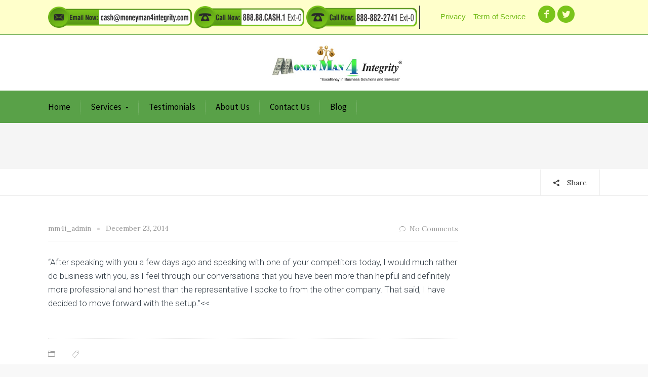

--- FILE ---
content_type: text/html; charset=UTF-8
request_url: http://moneyman4integrity.com/testimonial/413/
body_size: 77892
content:
<!DOCTYPE html> <!--[if IE 9 ]><html class="no-js ie9"> <![endif]--> <!--[if (gt IE 9)|!(IE)]><!--><html class="no-js"> <!--<![endif]--><head><meta charset="UTF-8"><meta name="viewport" content="width=device-width, initial-scale=1.0"><link rel="profile" href="http://gmpg.org/xfn/11"><link rel="pingback" href="http://moneyman4integrity.com/xmlrpc.php"><link rel="shortcut icon" href="http:"/><link rel="apple-touch-icon-precomposed" href="http:"/> <!--[if lte IE 9]><script src="http://cdnjs.cloudflare.com/ajax/libs/html5shiv/3.7/html5shiv.js"></script><![endif]--><meta name='robots' content='index, follow, max-image-preview:large, max-snippet:-1, max-video-preview:-1' /><style>img:is([sizes="auto" i], [sizes^="auto," i]) { contain-intrinsic-size: 3000px 1500px }</style><title>- Money Man 4 Integrity</title><link rel="canonical" href="http://moneyman4integrity.com/testimonial/413/" /><meta property="og:locale" content="en_US" /><meta property="og:type" content="article" /><meta property="og:title" content="- Money Man 4 Integrity" /><meta property="og:description" content="&#8220;After speaking with you a few days ago and speaking with one of your competitors today, I would much rather do business with you, as I feel through our conversations that you have been more than helpful and definitely more professional and honest than the representative I spoke to from the other company. That said, [&hellip;]" /><meta property="og:url" content="http://moneyman4integrity.com/testimonial/413/" /><meta property="og:site_name" content="Money Man 4 Integrity" /><meta name="twitter:card" content="summary_large_image" /> <script type="application/ld+json" class="yoast-schema-graph">{"@context":"https://schema.org","@graph":[{"@type":"WebPage","@id":"http://moneyman4integrity.com/testimonial/413/","url":"http://moneyman4integrity.com/testimonial/413/","name":"- Money Man 4 Integrity","isPartOf":{"@id":"http://moneyman4integrity.com/#website"},"datePublished":"2014-12-23T08:48:11+00:00","inLanguage":"en-US","potentialAction":[{"@type":"ReadAction","target":["http://moneyman4integrity.com/testimonial/413/"]}]},{"@type":"WebSite","@id":"http://moneyman4integrity.com/#website","url":"http://moneyman4integrity.com/","name":"Money Man 4 Integrity","description":"Just another WordPress site","potentialAction":[{"@type":"SearchAction","target":{"@type":"EntryPoint","urlTemplate":"http://moneyman4integrity.com/?s={search_term_string}"},"query-input":{"@type":"PropertyValueSpecification","valueRequired":true,"valueName":"search_term_string"}}],"inLanguage":"en-US"}]}</script> <link rel='dns-prefetch' href='//fonts.googleapis.com' /><link rel='preconnect' href='https://fonts.gstatic.com' crossorigin /><link rel="alternate" type="application/rss+xml" title="Money Man 4 Integrity &raquo; Feed" href="http://moneyman4integrity.com/feed/" /><link rel="alternate" type="application/rss+xml" title="Money Man 4 Integrity &raquo; Comments Feed" href="http://moneyman4integrity.com/comments/feed/" /> <script type="text/javascript">window._wpemojiSettings = {"baseUrl":"https:\/\/s.w.org\/images\/core\/emoji\/16.0.1\/72x72\/","ext":".png","svgUrl":"https:\/\/s.w.org\/images\/core\/emoji\/16.0.1\/svg\/","svgExt":".svg","source":{"concatemoji":"http:\/\/moneyman4integrity.com\/wp-includes\/js\/wp-emoji-release.min.js?ver=6.8.3"}};
/*! This file is auto-generated */
!function(s,n){var o,i,e;function c(e){try{var t={supportTests:e,timestamp:(new Date).valueOf()};sessionStorage.setItem(o,JSON.stringify(t))}catch(e){}}function p(e,t,n){e.clearRect(0,0,e.canvas.width,e.canvas.height),e.fillText(t,0,0);var t=new Uint32Array(e.getImageData(0,0,e.canvas.width,e.canvas.height).data),a=(e.clearRect(0,0,e.canvas.width,e.canvas.height),e.fillText(n,0,0),new Uint32Array(e.getImageData(0,0,e.canvas.width,e.canvas.height).data));return t.every(function(e,t){return e===a[t]})}function u(e,t){e.clearRect(0,0,e.canvas.width,e.canvas.height),e.fillText(t,0,0);for(var n=e.getImageData(16,16,1,1),a=0;a<n.data.length;a++)if(0!==n.data[a])return!1;return!0}function f(e,t,n,a){switch(t){case"flag":return n(e,"\ud83c\udff3\ufe0f\u200d\u26a7\ufe0f","\ud83c\udff3\ufe0f\u200b\u26a7\ufe0f")?!1:!n(e,"\ud83c\udde8\ud83c\uddf6","\ud83c\udde8\u200b\ud83c\uddf6")&&!n(e,"\ud83c\udff4\udb40\udc67\udb40\udc62\udb40\udc65\udb40\udc6e\udb40\udc67\udb40\udc7f","\ud83c\udff4\u200b\udb40\udc67\u200b\udb40\udc62\u200b\udb40\udc65\u200b\udb40\udc6e\u200b\udb40\udc67\u200b\udb40\udc7f");case"emoji":return!a(e,"\ud83e\udedf")}return!1}function g(e,t,n,a){var r="undefined"!=typeof WorkerGlobalScope&&self instanceof WorkerGlobalScope?new OffscreenCanvas(300,150):s.createElement("canvas"),o=r.getContext("2d",{willReadFrequently:!0}),i=(o.textBaseline="top",o.font="600 32px Arial",{});return e.forEach(function(e){i[e]=t(o,e,n,a)}),i}function t(e){var t=s.createElement("script");t.src=e,t.defer=!0,s.head.appendChild(t)}"undefined"!=typeof Promise&&(o="wpEmojiSettingsSupports",i=["flag","emoji"],n.supports={everything:!0,everythingExceptFlag:!0},e=new Promise(function(e){s.addEventListener("DOMContentLoaded",e,{once:!0})}),new Promise(function(t){var n=function(){try{var e=JSON.parse(sessionStorage.getItem(o));if("object"==typeof e&&"number"==typeof e.timestamp&&(new Date).valueOf()<e.timestamp+604800&&"object"==typeof e.supportTests)return e.supportTests}catch(e){}return null}();if(!n){if("undefined"!=typeof Worker&&"undefined"!=typeof OffscreenCanvas&&"undefined"!=typeof URL&&URL.createObjectURL&&"undefined"!=typeof Blob)try{var e="postMessage("+g.toString()+"("+[JSON.stringify(i),f.toString(),p.toString(),u.toString()].join(",")+"));",a=new Blob([e],{type:"text/javascript"}),r=new Worker(URL.createObjectURL(a),{name:"wpTestEmojiSupports"});return void(r.onmessage=function(e){c(n=e.data),r.terminate(),t(n)})}catch(e){}c(n=g(i,f,p,u))}t(n)}).then(function(e){for(var t in e)n.supports[t]=e[t],n.supports.everything=n.supports.everything&&n.supports[t],"flag"!==t&&(n.supports.everythingExceptFlag=n.supports.everythingExceptFlag&&n.supports[t]);n.supports.everythingExceptFlag=n.supports.everythingExceptFlag&&!n.supports.flag,n.DOMReady=!1,n.readyCallback=function(){n.DOMReady=!0}}).then(function(){return e}).then(function(){var e;n.supports.everything||(n.readyCallback(),(e=n.source||{}).concatemoji?t(e.concatemoji):e.wpemoji&&e.twemoji&&(t(e.twemoji),t(e.wpemoji)))}))}((window,document),window._wpemojiSettings);</script> <link rel='stylesheet' id='svc-fontawosem-css-css' href='http://moneyman4integrity.com/wp-content/plugins/svc-post-grid-addon/assets/css/font-awesome.min.css?ver=6.8.3' type='text/css' media='all' /><link rel='stylesheet' id='svc-front-css-css' href='http://moneyman4integrity.com/wp-content/cache/autoptimize/css/autoptimize_single_16f16a407f6145c2db658e19587269c6.css?ver=6.8.3' type='text/css' media='all' /><style id='wp-emoji-styles-inline-css' type='text/css'>img.wp-smiley, img.emoji {
		display: inline !important;
		border: none !important;
		box-shadow: none !important;
		height: 1em !important;
		width: 1em !important;
		margin: 0 0.07em !important;
		vertical-align: -0.1em !important;
		background: none !important;
		padding: 0 !important;
	}</style><link rel='stylesheet' id='wp-block-library-css' href='http://moneyman4integrity.com/wp-includes/css/dist/block-library/style.min.css?ver=6.8.3' type='text/css' media='all' /><style id='classic-theme-styles-inline-css' type='text/css'>/*! This file is auto-generated */
.wp-block-button__link{color:#fff;background-color:#32373c;border-radius:9999px;box-shadow:none;text-decoration:none;padding:calc(.667em + 2px) calc(1.333em + 2px);font-size:1.125em}.wp-block-file__button{background:#32373c;color:#fff;text-decoration:none}</style><style id='global-styles-inline-css' type='text/css'>:root{--wp--preset--aspect-ratio--square: 1;--wp--preset--aspect-ratio--4-3: 4/3;--wp--preset--aspect-ratio--3-4: 3/4;--wp--preset--aspect-ratio--3-2: 3/2;--wp--preset--aspect-ratio--2-3: 2/3;--wp--preset--aspect-ratio--16-9: 16/9;--wp--preset--aspect-ratio--9-16: 9/16;--wp--preset--color--black: #000000;--wp--preset--color--cyan-bluish-gray: #abb8c3;--wp--preset--color--white: #ffffff;--wp--preset--color--pale-pink: #f78da7;--wp--preset--color--vivid-red: #cf2e2e;--wp--preset--color--luminous-vivid-orange: #ff6900;--wp--preset--color--luminous-vivid-amber: #fcb900;--wp--preset--color--light-green-cyan: #7bdcb5;--wp--preset--color--vivid-green-cyan: #00d084;--wp--preset--color--pale-cyan-blue: #8ed1fc;--wp--preset--color--vivid-cyan-blue: #0693e3;--wp--preset--color--vivid-purple: #9b51e0;--wp--preset--gradient--vivid-cyan-blue-to-vivid-purple: linear-gradient(135deg,rgba(6,147,227,1) 0%,rgb(155,81,224) 100%);--wp--preset--gradient--light-green-cyan-to-vivid-green-cyan: linear-gradient(135deg,rgb(122,220,180) 0%,rgb(0,208,130) 100%);--wp--preset--gradient--luminous-vivid-amber-to-luminous-vivid-orange: linear-gradient(135deg,rgba(252,185,0,1) 0%,rgba(255,105,0,1) 100%);--wp--preset--gradient--luminous-vivid-orange-to-vivid-red: linear-gradient(135deg,rgba(255,105,0,1) 0%,rgb(207,46,46) 100%);--wp--preset--gradient--very-light-gray-to-cyan-bluish-gray: linear-gradient(135deg,rgb(238,238,238) 0%,rgb(169,184,195) 100%);--wp--preset--gradient--cool-to-warm-spectrum: linear-gradient(135deg,rgb(74,234,220) 0%,rgb(151,120,209) 20%,rgb(207,42,186) 40%,rgb(238,44,130) 60%,rgb(251,105,98) 80%,rgb(254,248,76) 100%);--wp--preset--gradient--blush-light-purple: linear-gradient(135deg,rgb(255,206,236) 0%,rgb(152,150,240) 100%);--wp--preset--gradient--blush-bordeaux: linear-gradient(135deg,rgb(254,205,165) 0%,rgb(254,45,45) 50%,rgb(107,0,62) 100%);--wp--preset--gradient--luminous-dusk: linear-gradient(135deg,rgb(255,203,112) 0%,rgb(199,81,192) 50%,rgb(65,88,208) 100%);--wp--preset--gradient--pale-ocean: linear-gradient(135deg,rgb(255,245,203) 0%,rgb(182,227,212) 50%,rgb(51,167,181) 100%);--wp--preset--gradient--electric-grass: linear-gradient(135deg,rgb(202,248,128) 0%,rgb(113,206,126) 100%);--wp--preset--gradient--midnight: linear-gradient(135deg,rgb(2,3,129) 0%,rgb(40,116,252) 100%);--wp--preset--font-size--small: 13px;--wp--preset--font-size--medium: 20px;--wp--preset--font-size--large: 36px;--wp--preset--font-size--x-large: 42px;--wp--preset--spacing--20: 0.44rem;--wp--preset--spacing--30: 0.67rem;--wp--preset--spacing--40: 1rem;--wp--preset--spacing--50: 1.5rem;--wp--preset--spacing--60: 2.25rem;--wp--preset--spacing--70: 3.38rem;--wp--preset--spacing--80: 5.06rem;--wp--preset--shadow--natural: 6px 6px 9px rgba(0, 0, 0, 0.2);--wp--preset--shadow--deep: 12px 12px 50px rgba(0, 0, 0, 0.4);--wp--preset--shadow--sharp: 6px 6px 0px rgba(0, 0, 0, 0.2);--wp--preset--shadow--outlined: 6px 6px 0px -3px rgba(255, 255, 255, 1), 6px 6px rgba(0, 0, 0, 1);--wp--preset--shadow--crisp: 6px 6px 0px rgba(0, 0, 0, 1);}:where(.is-layout-flex){gap: 0.5em;}:where(.is-layout-grid){gap: 0.5em;}body .is-layout-flex{display: flex;}.is-layout-flex{flex-wrap: wrap;align-items: center;}.is-layout-flex > :is(*, div){margin: 0;}body .is-layout-grid{display: grid;}.is-layout-grid > :is(*, div){margin: 0;}:where(.wp-block-columns.is-layout-flex){gap: 2em;}:where(.wp-block-columns.is-layout-grid){gap: 2em;}:where(.wp-block-post-template.is-layout-flex){gap: 1.25em;}:where(.wp-block-post-template.is-layout-grid){gap: 1.25em;}.has-black-color{color: var(--wp--preset--color--black) !important;}.has-cyan-bluish-gray-color{color: var(--wp--preset--color--cyan-bluish-gray) !important;}.has-white-color{color: var(--wp--preset--color--white) !important;}.has-pale-pink-color{color: var(--wp--preset--color--pale-pink) !important;}.has-vivid-red-color{color: var(--wp--preset--color--vivid-red) !important;}.has-luminous-vivid-orange-color{color: var(--wp--preset--color--luminous-vivid-orange) !important;}.has-luminous-vivid-amber-color{color: var(--wp--preset--color--luminous-vivid-amber) !important;}.has-light-green-cyan-color{color: var(--wp--preset--color--light-green-cyan) !important;}.has-vivid-green-cyan-color{color: var(--wp--preset--color--vivid-green-cyan) !important;}.has-pale-cyan-blue-color{color: var(--wp--preset--color--pale-cyan-blue) !important;}.has-vivid-cyan-blue-color{color: var(--wp--preset--color--vivid-cyan-blue) !important;}.has-vivid-purple-color{color: var(--wp--preset--color--vivid-purple) !important;}.has-black-background-color{background-color: var(--wp--preset--color--black) !important;}.has-cyan-bluish-gray-background-color{background-color: var(--wp--preset--color--cyan-bluish-gray) !important;}.has-white-background-color{background-color: var(--wp--preset--color--white) !important;}.has-pale-pink-background-color{background-color: var(--wp--preset--color--pale-pink) !important;}.has-vivid-red-background-color{background-color: var(--wp--preset--color--vivid-red) !important;}.has-luminous-vivid-orange-background-color{background-color: var(--wp--preset--color--luminous-vivid-orange) !important;}.has-luminous-vivid-amber-background-color{background-color: var(--wp--preset--color--luminous-vivid-amber) !important;}.has-light-green-cyan-background-color{background-color: var(--wp--preset--color--light-green-cyan) !important;}.has-vivid-green-cyan-background-color{background-color: var(--wp--preset--color--vivid-green-cyan) !important;}.has-pale-cyan-blue-background-color{background-color: var(--wp--preset--color--pale-cyan-blue) !important;}.has-vivid-cyan-blue-background-color{background-color: var(--wp--preset--color--vivid-cyan-blue) !important;}.has-vivid-purple-background-color{background-color: var(--wp--preset--color--vivid-purple) !important;}.has-black-border-color{border-color: var(--wp--preset--color--black) !important;}.has-cyan-bluish-gray-border-color{border-color: var(--wp--preset--color--cyan-bluish-gray) !important;}.has-white-border-color{border-color: var(--wp--preset--color--white) !important;}.has-pale-pink-border-color{border-color: var(--wp--preset--color--pale-pink) !important;}.has-vivid-red-border-color{border-color: var(--wp--preset--color--vivid-red) !important;}.has-luminous-vivid-orange-border-color{border-color: var(--wp--preset--color--luminous-vivid-orange) !important;}.has-luminous-vivid-amber-border-color{border-color: var(--wp--preset--color--luminous-vivid-amber) !important;}.has-light-green-cyan-border-color{border-color: var(--wp--preset--color--light-green-cyan) !important;}.has-vivid-green-cyan-border-color{border-color: var(--wp--preset--color--vivid-green-cyan) !important;}.has-pale-cyan-blue-border-color{border-color: var(--wp--preset--color--pale-cyan-blue) !important;}.has-vivid-cyan-blue-border-color{border-color: var(--wp--preset--color--vivid-cyan-blue) !important;}.has-vivid-purple-border-color{border-color: var(--wp--preset--color--vivid-purple) !important;}.has-vivid-cyan-blue-to-vivid-purple-gradient-background{background: var(--wp--preset--gradient--vivid-cyan-blue-to-vivid-purple) !important;}.has-light-green-cyan-to-vivid-green-cyan-gradient-background{background: var(--wp--preset--gradient--light-green-cyan-to-vivid-green-cyan) !important;}.has-luminous-vivid-amber-to-luminous-vivid-orange-gradient-background{background: var(--wp--preset--gradient--luminous-vivid-amber-to-luminous-vivid-orange) !important;}.has-luminous-vivid-orange-to-vivid-red-gradient-background{background: var(--wp--preset--gradient--luminous-vivid-orange-to-vivid-red) !important;}.has-very-light-gray-to-cyan-bluish-gray-gradient-background{background: var(--wp--preset--gradient--very-light-gray-to-cyan-bluish-gray) !important;}.has-cool-to-warm-spectrum-gradient-background{background: var(--wp--preset--gradient--cool-to-warm-spectrum) !important;}.has-blush-light-purple-gradient-background{background: var(--wp--preset--gradient--blush-light-purple) !important;}.has-blush-bordeaux-gradient-background{background: var(--wp--preset--gradient--blush-bordeaux) !important;}.has-luminous-dusk-gradient-background{background: var(--wp--preset--gradient--luminous-dusk) !important;}.has-pale-ocean-gradient-background{background: var(--wp--preset--gradient--pale-ocean) !important;}.has-electric-grass-gradient-background{background: var(--wp--preset--gradient--electric-grass) !important;}.has-midnight-gradient-background{background: var(--wp--preset--gradient--midnight) !important;}.has-small-font-size{font-size: var(--wp--preset--font-size--small) !important;}.has-medium-font-size{font-size: var(--wp--preset--font-size--medium) !important;}.has-large-font-size{font-size: var(--wp--preset--font-size--large) !important;}.has-x-large-font-size{font-size: var(--wp--preset--font-size--x-large) !important;}
:where(.wp-block-post-template.is-layout-flex){gap: 1.25em;}:where(.wp-block-post-template.is-layout-grid){gap: 1.25em;}
:where(.wp-block-columns.is-layout-flex){gap: 2em;}:where(.wp-block-columns.is-layout-grid){gap: 2em;}
:root :where(.wp-block-pullquote){font-size: 1.5em;line-height: 1.6;}</style><link rel='stylesheet' id='layerslider-css' href='http://moneyman4integrity.com/wp-content/cache/autoptimize/css/autoptimize_single_acc16cca7b6387a0bc2c40ce13ad3028.css?ver=5.6.8' type='text/css' media='all' /><link rel='stylesheet' id='ls-google-fonts-css' href='http://fonts.googleapis.com/css?family=Lato:100,300,regular,700,900%7COpen+Sans:300%7CIndie+Flower:regular%7COswald:300,regular,700&#038;subset=latin%2Clatin-ext' type='text/css' media='all' /><link rel='stylesheet' id='cg_toolkit_styles-css' href='http://moneyman4integrity.com/wp-content/cache/autoptimize/css/autoptimize_single_b0040f06f166288a756e58252ac1ce1a.css?ver=6.8.3' type='text/css' media='all' /><link rel='stylesheet' id='contact-form-7-css' href='http://moneyman4integrity.com/wp-content/cache/autoptimize/css/autoptimize_single_64ac31699f5326cb3c76122498b76f66.css?ver=6.1' type='text/css' media='all' /><link rel='stylesheet' id='cg-style-css' href='http://moneyman4integrity.com/wp-content/themes/broker/style.css?ver=6.8.3' type='text/css' media='all' /><link rel='stylesheet' id='cg-font-awesome-css' href='http://moneyman4integrity.com/wp-content/themes/broker/css/font-awesome/font-awesome.min.css?ver=6.8.3' type='text/css' media='all' /><link rel='stylesheet' id='cg-ionicons-css' href='http://moneyman4integrity.com/wp-content/cache/autoptimize/css/autoptimize_single_364081c00f17762946821ce4b6f37d2f.css?ver=6.8.3' type='text/css' media='all' /><link rel='stylesheet' id='cg-animate-css' href='http://moneyman4integrity.com/wp-content/cache/autoptimize/css/autoptimize_single_e2249d918517626564f8f500e6ee8a03.css?ver=6.8.3' type='text/css' media='all' /><link rel='stylesheet' id='cg-bootstrap-css' href='http://moneyman4integrity.com/wp-content/themes/broker/inc/core/bootstrap/dist/css/bootstrap.min.css?ver=6.8.3' type='text/css' media='all' /><link rel='stylesheet' id='cg-commercegurus-css' href='http://moneyman4integrity.com/wp-content/cache/autoptimize/css/autoptimize_single_68942b80e0fca3bd1bc742eed3da73c2.css?ver=6.8.3' type='text/css' media='all' /><link rel='stylesheet' id='cg-responsive-css' href='http://moneyman4integrity.com/wp-content/cache/autoptimize/css/autoptimize_single_8f952f21b58a2f3106d735be91da053b.css?ver=6.8.3' type='text/css' media='all' /><link rel='stylesheet' id='cg-cssskin-css' href='http://moneyman4integrity.com/wp-content/cache/autoptimize/css/autoptimize_single_ab6bfad6ec3a780c06d2f7ba67800635.css?ver=6.8.3' type='text/css' media='all' /><link rel='stylesheet' id='cg-vccss-css' href='http://moneyman4integrity.com/wp-content/cache/autoptimize/css/autoptimize_single_ebe14488a9608e2b3f0397559318b2ad.css?ver=6.8.3' type='text/css' media='all' /><link rel="preload" as="style" href="https://fonts.googleapis.com/css?family=Source%20Sans%20Pro:400,300%7CRaleway:100,200,300,400,500,600,700,800,900,100italic,200italic,300italic,400italic,500italic,600italic,700italic,800italic,900italic%7CLora:400,500,600,700,400italic,500italic,600italic,700italic%7CRoboto:100,300,400,500,700,900,100italic,300italic,400italic,500italic,700italic,900italic&#038;display=swap&#038;ver=1572015647" /><link rel="stylesheet" href="https://fonts.googleapis.com/css?family=Source%20Sans%20Pro:400,300%7CRaleway:100,200,300,400,500,600,700,800,900,100italic,200italic,300italic,400italic,500italic,600italic,700italic,800italic,900italic%7CLora:400,500,600,700,400italic,500italic,600italic,700italic%7CRoboto:100,300,400,500,700,900,100italic,300italic,400italic,500italic,700italic,900italic&#038;display=swap&#038;ver=1572015647" media="print" onload="this.media='all'"><noscript><link rel="stylesheet" href="https://fonts.googleapis.com/css?family=Source%20Sans%20Pro:400,300%7CRaleway:100,200,300,400,500,600,700,800,900,100italic,200italic,300italic,400italic,500italic,600italic,700italic,800italic,900italic%7CLora:400,500,600,700,400italic,500italic,600italic,700italic%7CRoboto:100,300,400,500,700,900,100italic,300italic,400italic,500italic,700italic,900italic&#038;display=swap&#038;ver=1572015647" /></noscript><script type="text/javascript" src="http://moneyman4integrity.com/wp-content/plugins/LayerSlider/static/js/greensock.js?ver=1.11.8" id="greensock-js"></script> <script type="text/javascript" src="http://moneyman4integrity.com/wp-includes/js/jquery/jquery.min.js?ver=3.7.1" id="jquery-core-js"></script> <script type="text/javascript" src="http://moneyman4integrity.com/wp-includes/js/jquery/jquery-migrate.min.js?ver=3.4.1" id="jquery-migrate-js"></script> <script type="text/javascript" id="layerslider-js-extra">var LS_Meta = {"v":"5.6.8"};</script> <script type="text/javascript" src="http://moneyman4integrity.com/wp-content/plugins/LayerSlider/static/js/layerslider.kreaturamedia.jquery.js?ver=5.6.8" id="layerslider-js"></script> <script type="text/javascript" src="http://moneyman4integrity.com/wp-content/plugins/LayerSlider/static/js/layerslider.transitions.js?ver=5.6.8" id="layerslider-transitions-js"></script> <script type="text/javascript" src="http://moneyman4integrity.com/wp-content/themes/broker/js/src/cond/owl.carousel.min.js?ver=6.8.3" id="cg_owlcarousel-js"></script> <script type="text/javascript" src="http://moneyman4integrity.com/wp-content/themes/broker/js/src/cond/modernizr.js?ver=6.8.3" id="cg_modernizr_custom-js"></script> <script type="text/javascript" src="http://moneyman4integrity.com/wp-content/themes/broker/js/src/cond/scrollfix.js?ver=6.8.3" id="cg_scrollfix-js"></script> <meta name="generator" content="Powered by LayerSlider 5.6.8 - Multi-Purpose, Responsive, Parallax, Mobile-Friendly Slider Plugin for WordPress." /><link rel="https://api.w.org/" href="http://moneyman4integrity.com/wp-json/" /><link rel="EditURI" type="application/rsd+xml" title="RSD" href="http://moneyman4integrity.com/xmlrpc.php?rsd" /><meta name="generator" content="WordPress 6.8.3" /><link rel='shortlink' href='http://moneyman4integrity.com/?p=413' /><link rel="alternate" title="oEmbed (JSON)" type="application/json+oembed" href="http://moneyman4integrity.com/wp-json/oembed/1.0/embed?url=http%3A%2F%2Fmoneyman4integrity.com%2Ftestimonial%2F413%2F" /><link rel="alternate" title="oEmbed (XML)" type="text/xml+oembed" href="http://moneyman4integrity.com/wp-json/oembed/1.0/embed?url=http%3A%2F%2Fmoneyman4integrity.com%2Ftestimonial%2F413%2F&#038;format=xml" /><meta name="generator" content="Redux 4.5.7" /><style>.svc_post_grid_list_container{ display:none;}
	#loader {background-image: url("http://moneyman4integrity.com/wp-content/plugins/svc-post-grid-addon/inc/../addons/post-grid/css/loader.GIF");}</style> <script type="text/javascript">(function(url){
	if(/(?:Chrome\/26\.0\.1410\.63 Safari\/537\.31|WordfenceTestMonBot)/.test(navigator.userAgent)){ return; }
	var addEvent = function(evt, handler) {
		if (window.addEventListener) {
			document.addEventListener(evt, handler, false);
		} else if (window.attachEvent) {
			document.attachEvent('on' + evt, handler);
		}
	};
	var removeEvent = function(evt, handler) {
		if (window.removeEventListener) {
			document.removeEventListener(evt, handler, false);
		} else if (window.detachEvent) {
			document.detachEvent('on' + evt, handler);
		}
	};
	var evts = 'contextmenu dblclick drag dragend dragenter dragleave dragover dragstart drop keydown keypress keyup mousedown mousemove mouseout mouseover mouseup mousewheel scroll'.split(' ');
	var logHuman = function() {
		if (window.wfLogHumanRan) { return; }
		window.wfLogHumanRan = true;
		var wfscr = document.createElement('script');
		wfscr.type = 'text/javascript';
		wfscr.async = true;
		wfscr.src = url + '&r=' + Math.random();
		(document.getElementsByTagName('head')[0]||document.getElementsByTagName('body')[0]).appendChild(wfscr);
		for (var i = 0; i < evts.length; i++) {
			removeEvent(evts[i], logHuman);
		}
	};
	for (var i = 0; i < evts.length; i++) {
		addEvent(evts[i], logHuman);
	}
})('//moneyman4integrity.com/?wordfence_lh=1&hid=A528ADB97BB0C4EC88BFAD76291D2885');</script><meta name="generator" content="Powered by Visual Composer - drag and drop page builder for WordPress."/> <!--[if lte IE 9]><link rel="stylesheet" type="text/css" href="http://moneyman4integrity.com/wp-content/plugins/js_composer/assets/css/vc_lte_ie9.min.css" media="screen"><![endif]--><!--[if IE  8]><link rel="stylesheet" type="text/css" href="http://moneyman4integrity.com/wp-content/plugins/js_composer/assets/css/vc-ie8.min.css" media="screen"><![endif]--><style type="text/css">.cg-announcements 
			{
				background-color: #f6f6f6;
			}

			
			.cg-announcements,
			.cg-announcements a,
			.cg-announcements a:hover

			{
				color: #303030;
			}

			
			.cta-button a {            
				background-color: #6FC400;
			}

			
			body .header-wrapper .cta-button a:hover, 
			body .cg-header-fixed .cta-button a:hover {            
				background: #64b001;
			}

						
			body .cta-button a {            
				color: #ffffff;
			}

			
			.cg-header-fixed .menu > li.menu-full-width .cg-submenu-ddown .container > ul > li > a:hover, 
			.cg-primary-menu .menu > li.menu-full-width .cg-submenu-ddown .container > ul > li > a:hover 
			{
				color: #ffffff;
			}
		
					.cg-primary-menu .menu > li .cg-submenu-ddown .container > ul > li:hover a,
			.cg-header-fixed .menu > li .cg-submenu-ddown .container > ul > li:hover a,
			.cg-primary-menu .menu > li .cg-submenu-ddown .container > ul > li a:hover,
			.cg-header-fixed .menu > li .cg-submenu-ddown .container > ul > li a:hover,
			.cg-primary-menu .menu > li .cg-submenu-ddown .container > ul .menu-item-has-children > a:hover:after {
				background-color: #1592c6; 
			}

			body .cg-primary-menu .menu > li .cg-submenu-ddown .container > ul > li a, body .cg-submenu-ddown .container > ul > li > a {
				border-color: #1592c6; 
			}

		
					body {
				background-color: #f8f8f8; 
			}

		
		
		
		
		
		
					#main-wrapper {
				background-color: #ffffff; 
			}
		
		
			#top,
			.new.menu-item a:after, 
			.bttn:before, .cg-product-cta .button:before, 
			.slider .cg-product-cta .button:before, 
			.widget_shopping_cart_content p.buttons a.button:before,
			.faqs-reviews .accordionButton .icon-plus:before, 
			.content-area ul.bullets li:before,
			.container .mejs-controls .mejs-time-rail .mejs-time-current,
			.wpb_toggle:before, h4.wpb_toggle:before,
			#filters button.is-checked,
			.tipr_content,
			.navbar-toggle .icon-bar,
			.cg-folding-cube .cg-cube:before,
			#calendar_wrap caption,
			.subfooter #mc_signup_submit,
			.container .wpb_accordion .wpb_accordion_wrapper .wpb_accordion_header.ui-accordion-header-active,
			.page-numbers li span.current,
			.page-numbers li a:hover,
			.product-category-description,
			.nav-slit h3,
			.cg-extra-product-options li a:after,
			.post-tags a:hover, 
			body.single-post.has-featured-image .header-wrapper .entry-meta time,
			#respond input#submit,
			#respond input#submit:hover,
			.content-area footer.entry-meta a:after,
			body .flex-direction-nav a,
			body.single-post .content-area footer.entry-meta a:after,
			.content-area .medium-blog footer.entry-meta a:after,
			.cg-primary-menu .menu > li .cg-submenu-ddown .container > ul > li a:hover:after,
			.container #mc_signup_submit,
			.cg-overlay-feature .cg-copy span.subtitle strong,
			.cg-overlay-slideup:hover .cg-copy,
			.container .mc4wp-form input[type="submit"],
			.woocommerce .widget_price_filter .price_slider_wrapper .ui-widget-content,
			.cg-primary-menu .menu > li > a strong,
			.project-item a:hover .overlay, 
			.wpcf7 input.wpcf7-submit,
			.woocommerce a.button.alt,
			.woocommerce a.button.alt:hover,
			.widget_pages ul li:before, 
			.widget_meta ul li:before, 
			.widget_archive ul li:before, 
			.widget_categories ul li:before, 
			.widget_nav_menu ul li:before,
			.woocommerce button.button.alt,
			.woocommerce button.button.alt:hover,
			.woocommerce input.button.alt,
			.woocommerce input.button.alt:hover

			{
				background-color: #24a3d8; 
			}

			@media only screen and (max-width: 768px) {
				.project-item a .overlay {
					background-color: #24a3d8; 
				}
			}

			.page-numbers li span.current,
			ul.tiny-cart li ul.cart_list li.buttons .button.checkout,
			.page-numbers li a:hover, 
			.page-numbers li span.current,
			.page-numbers li span.current:hover,
			.page-numbers li a:hover,
			.vc_read_more,
			body .wpb_teaser_grid .categories_filter li a:hover, 
			.owl-theme .owl-controls .owl-page.active span, 
			.owl-theme .owl-controls.clickable .owl-page:hover span,
			.woocommerce-page .container .cart-collaterals a.button,
			.container .wpb_content_element .wpb_tabs_nav li.ui-tabs-active a,
			.order-wrap,
			.cg-product-cta .button:hover,
			.slider .cg-product-cta .button:hover,
			.widget_shopping_cart_content p.buttons a.button.checkout,
			.woocommerce-message,
			#respond input#submit,
			.up-sells-bottom h2 span,
			.content-area .up-sells-bottom h2 span,
			.related h2 span,
			.content-area .related h2 span,
			.cross-sells h2 span,
			.woocommerce-page .content-area form .coupon h3 span,
			body .vc_tta.vc_general.vc_tta-color-white .vc_tta-tab.vc_active span,
			body.error404 .content-area a.btn,
			body .flexslider,
			.cg-primary-menu .menu > li:hover

			{
				border-color: #24a3d8;
			}

			.post-tags a:hover:before,
			.cat-links a:hover:before,
			.tags-links a:hover:before {
				border-right-color: #24a3d8;
			}

			.container .wpb_content_element .wpb_tabs_nav li.ui-tabs-active a:before {
				border-top-color: #24a3d8;
			}

			.entry-content a,
			.cg-blog-article footer a:hover {
				border-bottom-color: #24a3d8;
			}

			a,
			body.bbpress button,
			.cg-features i,
			.cg-features h2,
			.toggle-active i.fa,
			.cg-menu-beside .cg-cart-count,
			.widget_layered_nav ul.yith-wcan-list li a:before,
			.widget_layered_nav ul.yith-wcan-list li.chosen a:before,
			.widget_layered_nav ul.yith-wcan-list li.chosen a,
			.cg-menu-below .cg-extras .cg-header-details i,
			.mobile-header-details .cg-header-details i,
			blockquote:before,
			blockquote:after,
			article.format-link .entry-content p:before,
			.container .ui-state-default a, 
			.container .ui-state-default a:link, 
			.container .ui-state-default a:visited,
			.logo a,
			.container .cg-product-cta a.button.added:after,
			.woocommerce-breadcrumb a,
			#cg-articles h3 a,
			.cg-recent-folio-title a, 
			.woocommerce-message,
			.content-area h2.cg-recent-folio-title a,
			.cg-product-info .yith-wcwl-add-to-wishlist a:hover:before,
			.cg-product-wrap .yith-wcwl-add-to-wishlist .yith-wcwl-wishlistexistsbrowse.show a:before,
			.widget_rss ul li a,
			.lightwrapper .widget_rss ul li a,
			.woocommerce-tabs .tabs li a:hover,
			.content-area .checkout-confirmed-payment p,
			.icon.cg-icon-bag-shopping-2, 
			.icon.cg-icon-basket-1, 
			.icon.cg-icon-shopping-1,
			#top-menu-wrap li a:hover,
			.cg-product-info .yith-wcwl-add-to-wishlist .yith-wcwl-wishlistaddedbrowse a:before, 
			.cg-product-info .yith-wcwl-add-to-wishlist .yith-wcwl-wishlistaddedbrowse a:hover:before,
			.widget ul.product-categories ul.children li a:before,
			.widget_pages ul ul.children li a:before,
			.container .wpb_content_element .wpb_tabs_nav li.ui-tabs-active a,
			.container .wpb_tabs .wpb_tabs_nav li a:hover,
			#filters li a.selected,
			#filters li a.selected:hover,
			.widget a:hover,
			.cg-product-cta a.button.added,
			.woocommerce-tabs .tabs li.active a,
			.summary .price ins .amount,
			.woocommerce div.product p.price,
			body.woocommerce-page ul.products li.product .price,
			.blog-pagination ul li.active a,
			ul.tiny-cart li a.cart_dropdown_link:before,
			button.mfp-close:hover,
			body .vc_custom_heading a:hover,
			body.error404 .content-area a.btn,
			.no-grid .vc_custom_heading a:hover,
			.down_arrow,
			.breadcrumbs-wrapper p.sub-title,
			.cg-price-action .cg-product-cta a,
            .prev-product:hover:before, 
			.next-product:hover:before,
			.widget.woocommerce .amount,
			.woocommerce nav.woocommerce-pagination ul li span.current,
			.cg-primary-menu .menu > li.menu-full-width .cg-submenu-ddown .container > ul > li > a:hover,
			.container .wpb_tour.wpb_content_element .wpb_tour_tabs_wrapper .wpb_tabs_nav li.ui-state-active a,
			.cg-header-fixed .menu > li.menu-full-width .cg-submenu-ddown .container > ul > li .cg-submenu ul li.title a:hover,
			.cg-primary-menu .menu > li.menu-full-width .cg-submenu-ddown .container > ul > li .cg-submenu ul li.title a:hover 

			{
				color: #24a3d8;
			}

			.owl-theme .owl-controls .owl-buttons div:hover,
			article.format-link .entry-content p:hover,
			.container .ui-state-hover,
			#filters button.is-checked,
			#filters button.is-checked:hover,
			.map_inner,
			h4.widget-title span,
			.wpb_teaser_grid .categories_filter li.active a,
			.cg-header-fixed .menu > li .cg-submenu-ddown, 
			body .wpb_teaser_grid .categories_filter li.active a,
			.cg-wp-menu-wrapper .menu li a:hover,
			.cg-primary-menu-beside .cg-wp-menu-wrapper .menu li:hover a,
			.cg-header-fixed .cg-wp-menu-wrapper .menu li:hover a,
			.container .cg-product-cta a.button.added,
			h4.widget-title span,
			#secondary h4.widget-title span,
			.container .wpb_accordion .wpb_accordion_wrapper .wpb_accordion_header.ui-accordion-header-active

			{
				border-color: #24a3d8;
			}


			ul.tabNavigation li a.active,
			.wpb_teaser_grid .categories_filter li.active a,
			ul.tiny-cart li ul.cart_list li.buttons .button.checkout

			{
				background: #24a3d8;

			}

			.tipr_point_top:after,
			.woocommerce .woocommerce-tabs ul.tabs li.active a:after {
				border-top-color: #24a3d8;
			}

			.tipr_point_bottom:after,
			.content-area a:hover
			{
				border-bottom-color: #24a3d8;
			}

		
		
			a,
			.logo a,
			#secondary .widget_rss ul li a,
			.navbar ul li.current-menu-item a, 
			.navbar ul li.current-menu-ancestor a, 
			body.woocommerce ul.products li.product a:hover,
			#cg-articles h3 a,
			.current-menu-item,
			.content-area table.my_account_orders td.order-actions a,
			body.blog.has-featured-image .header-wrapper p.sub-title a,
			.content-area .cart-collaterals table a.shipping-calculator-button,
			.content-area h6 a.email,
			#secondary .widget_recent_entries ul li a,
			.breadcrumbs-wrapper p.sub-title

			{
				color: #24a3d8; 
			}


		
					.page-container a:hover,
			.page-container a:focus,
			body.single footer.entry-meta a:hover,
			.content-area table a:hover,
			.cg-blog-date .comments-link a:hover,
			.widget ul.product-categories li a:hover,
			.widget ul.product-categories ul.children li a:hover,
			#top .dropdown-menu li a:hover, 
			ul.navbar-nav li .nav-dropdown li a:hover,
			.navbar ul li.current-menu-item a:hover, 
			.navbar ul li.current-menu-ancestor a:hover,
			.content-area a.post-edit-link:hover:before,
			.cg-header-fixed .menu > li .cg-submenu-ddown .container > ul > li a:hover, 
			body .cg-primary-menu .menu > li .cg-submenu-ddown .container > ul > li a:hover, 
			.cg-submenu-ddown .container > ul > li > a:hover,
			.cg-header-fixed .menu > li .cg-submenu-ddown .container > ul > li a:hover,
			.cg-primary-menu .menu > li .cg-submenu-ddown .container > ul > li a:hover,
			.blog-pagination ul li a:hover,
			.content-area .medium-blog footer.entry-meta a:hover,
			.widget.popular-posts ul li a.wpp-post-title:hover,
			body .content-area article h2 a:hover,
			body .vc_custom_heading a:hover,
			.widget_tag_cloud a:hover,
			body.woocommerce-page ul.products li.product .button:hover,
			#secondary .widget_recent_entries ul li a:hover

			{
				color: #000000; 
			}

			.dropdown-menu > li > a:hover {
				background-color: #000000; 
			}

		
		
			@media only screen and (min-width: 1100px) { 

				.rightnav,
				.rightnav h4.widget-title {
					color: #444444;
				}

			}
		
		
				.cg-primary-menu .menu > li > a {
					color: #000000;
				}

		
		/* Sticky Header Text */

		
			.cg-header-fixed-wrapper.cg-is-fixed {
				background-color: #ffffff;
			}

		
		
			.cg-transparent-header.scroller .cg-primary-menu .menu > li > a,
			.cg-transparent-header.scroller .rightnav .cart_subtotal,
			.cg-transparent-header.scroller .search-button,
			body.transparent-light .cg-transparent-header.scroller .cg-primary-menu .menu > li > a, 
			body.transparent-light .cg-transparent-header.scroller .rightnav .cart_subtotal, 
			body.transparent-light .cg-transparent-header.scroller .search-button,
			body.transparent-dark .cg-transparent-header.scroller .cg-primary-menu .menu > li > a,
			body.transparent-dark .cg-transparent-header.scroller .rightnav .cart_subtotal,
			body.transparent-dark .cg-transparent-header.scroller .search-button,
			.cg-header-fixed-wrapper .rightnav .cart_subtotal,
			.cg-header-fixed .cg-primary-menu .menu > li > a {
				color: #222222;
			}


			.cg-transparent-header.scroller .burger span,
			body.transparent-light .cg-transparent-header.scroller .burger span,
			body.transparent-dark .cg-transparent-header.scroller .burger span {
				background: #222222;
			}

			.cg-transparent-header.scroller .leftnav a,
			.cg-header-fixed .leftnav a {
				color: #222222;
				border-color: #222222;
			}



		
		
			@media only screen and (max-width: 1100px) { 
				body .cg-header-wrap .cg-transparent-header,
				body.transparent-light .cg-header-wrap .cg-transparent-header,
				body.transparent-dark .cg-header-wrap .cg-transparent-header,
				body .cg-menu-below,
				.scroller, 
				body.transparent-light .cg-header-wrap .scroller, 
				body.transparent-dark .cg-header-wrap .scroller {
					background: #ffffff; 
				}
			}

		
		/* Standard Logo */
		
			@media only screen and (min-width: 1100px) {
				.cg-transparent-header,
				.cg-menu-below {
					height: 90px;
				}

				.leftnav .cg-main-logo img {
					height: 90px;
					width: auto;
				}

				.cg-extras {
					line-height: 90px;
				}

				.cg-menu-below,
				.cg-menu-below .ul.tiny-cart,
				.cg-logo-center .search-button,
				.cg-menu-below .leftnav a { 
					line-height: 110px;
				}

				.cg-menu-below .ul.tiny-cart,
				.cg-menu-below .cg-extras .site-search {
					height: 110px;
					line-height: 110px;
				}

				.rightnav .extra {
					height: 110px;
				}


			}

		
		/* Sticky Logo */
		

		/* Standard Top Padding */
		
		/* Sticky Top Padding */
		
		/* Standard Bottom Padding */
		
			@media only screen and (min-width: 1100px) {
				.cg-transparent-header,
				.cg-menu-below {
					height: 110px;
				}

				.cg-transparent-header .cg-primary-menu .menu > li > a {
					padding-bottom: 20px;
				}
			}

		
		/* Sticky Bottom Padding */
		
		/* Dynamic Logo Width */
		
			@media only screen and (min-width: 1100px) {
				.cg-menu-below .leftnav.dynamic-logo-width {
					width: 50%;
				}

				.rightnav {
					width: 50%;
				}

			}

		
		
			.header-wrapper .overlay {
				opacity: 0.95;
			}

		
		
			@media only screen and (max-width: 1100px) {

				.cg-wp-menu-wrapper .activate-mobile-search {
					line-height: 60px;
				}

				.cg-menu-below .leftnav.text-logo {
					height: 60px;
					line-height: 60px;
				}

				.mean-container a.meanmenu-reveal {
					height: 60px;
				}

				.cg-menu-below .logo a {
					line-height: 60px;
				}

				.mean-container .mean-nav {
					margin-top: 60px;
				}
			}

		
		
			@media only screen and (max-width: 1100px) {
				.logo img, .cg-menu-below .logo img {
					max-height: 35px;
				}
			}

		

					.first-footer

			{
				background-color: #45474e; 
			}

		
					.second-footer

			{
				background-color: #45474e; 
			}

		
					.footer 

			{
				background-color: #45474e; 
			}

		
					.first-footer, .first-footer h4.widget-title, .first-footer a:hover, .first-footer li  

			{
				color: #ffffff; 
			}

		
					.first-footer a  

			{
				color: #d0d0d2; 
			}

		
		
			.second-footer, .second-footer h4.widget-title, .second-footer a, .second-footer a:hover, .second-footer li  

			{
				color: #ffffff; 
			}

		
					.footer,
			.footer p,
			.footer p a,
			.bottom-footer-right a

			{
				color: #abacaf; 
			}

		

		.cg-primary-menu-center, .cg-primary-menu-left
{
    background-color:#59A148!important;
}
body
{
    font-family: Helvetica!important;
}
#imageinline {
white-space: nowrap;
}
body .cg-announcements
{
 background-color: #ffffcb;
}
.top-bar-right
{
    text-align: left;
}
@media only screen and (min-width: 1100px)
{
.cg-menu-below .leftnav.dynamic-logo-width {

 margin-left:40%;   
}
}
.gform_wrapper
{
    background-color: white;
    width:87%;
    border-bottom-left-radius: 10px;
border-bottom-right-radius: 10px;
border-top-right-radius: 10px;
border-top-left-radius: 10px;
padding-top: 5px;
}
.gform_wrapper ul li::after, .gform_wrapper ul li::before, .gform_wrapper ul.gform_fields
{
    margin-left: 15px !important;
}

.gform_wrapper .gfield_date_day label, .gform_wrapper .gfield_date_month label, .gform_wrapper .gfield_date_year label, .gform_wrapper .gfield_time_ampm label, .gform_wrapper .gfield_time_hour label, .gform_wrapper .gfield_time_minute label, .gform_wrapper .ginput_complex label, .gform_wrapper .instruction
{
    display: none;
}
#iconimg
{
    text-align: right;
    padding-right: 20%;
}
.cg-primary-menu .menu &gt; li &gt; a
{
    font-weight: 600!important;
    text-transform: uppercase;
}
.cg-primary-menu .menu &gt; li &gt; a, ul.tiny-cart &gt; li &gt; a, .rightnav .cart_subtotal
{
       font-weight: 600!important;
    text-transform: uppercase;
}
.cg-primary-menu .menu&gt;li.current-menu-item&gt;a, .cg-primary-menu .menu&gt;li.current-menu-ancestor&gt;a
{
     font-weight: 600!important;
    text-transform: uppercase;
}
.rightnav
{
    display: none!important;
}
.gform_wrapper .top_label #field_1_8 .gfield_label
{
    display: none;
}
.gform_wrapper .top_label #field_1_3 .gfield_label
{
    display: none;
}
.gform_wrapper .top_label #field_1_6 .gfield_label
{
    display: none;
}
.gform_wrapper .top_label #field_1_4 .gfield_label
{
    display: none;
}
.gform_wrapper .top_label #field_1_5 .gfield_label
{
    display: none;
}
.gform_wrapper .top_label #field_1_6 .gfield_label
{
    display: none;
}
.gform_wrapper .top_label #field_1_7 .gfield_label
{
    display: none;
}
.gform_wrapper .gform_fileupload_multifile .gform_drop_area
{
    padding: 0px!important;
    margin-bottom: 0px!important;
}
button, input[type=&quot;button&quot;], input[type=&quot;submit&quot;], .button
{
    padding: 0px!important;
}
.gform_wrapper .top_label .gfield_label
{
    margin: 0px!important;
    
}
body .content-area .gform_wrapper label.gfield_label+div.ginput_container
{
    margin-bottom: 6px!important;
}</style><style type="text/css" id="wp-custom-css">.cg-primary-menu .menu > li > a:hover {
    color: white;
}
.cg-primary-menu .menu .current-menu-item > a{
    color: white;
}</style><style id="cg_reduxopt-dynamic-css" title="dynamic-css" class="redux-options-output">.cg-logo-center, .cg-logo-left{background-color:#ffffff;}.cg-primary-menu-center, .cg-primary-menu-left{background-color:#323946;}.scroller, body.transparent-light .scroller, body.transparent-dark .scroller{background-color:#ffffff;}.cg-primary-menu .menu > li > a,ul.tiny-cart > li > a,.rightnav .cart_subtotal{font-family:"Source Sans Pro";font-weight:400;font-style:normal;font-size:17px;}.cg-header-fixed .menu > li.menu-full-width .cg-submenu-ddown .container > ul > li > a, .cg-primary-menu .menu > li.menu-full-width .cg-submenu-ddown .container > ul > li > a, .menu-full-width .cg-menu-title, .cg-header-fixed .menu > li.menu-full-width .cg-submenu-ddown .container > ul .menu-item-has-children > a, .cg-primary-menu .menu > li .cg-submenu-ddown ul li.image-item-title a, .cg-primary-menu .menu > li .cg-submenu-ddown ul li.image-item-title ul a,
.cg-primary-menu .menu > li.menu-full-width .cg-submenu-ddown .container > ul .menu-item-has-children > a, .cg-header-fixed .menu > li.menu-full-width .cg-submenu-ddown .container > ul > li .cg-submenu ul li.title a, .cg-primary-menu .menu > li.menu-full-width .cg-submenu-ddown .container > ul > li .cg-submenu ul li.title a, .cg-primary-menu .menu > li.menu-full-width .cg-submenu-ddown .container > ul > li > a:hover{font-family:"Source Sans Pro";font-weight:300;font-style:normal;color:#ffffff;font-size:17px;}.cg-primary-menu .menu > li .cg-submenu-ddown .container > ul > li a, .cg-submenu-ddown .container > ul > li > a, .cg-header-fixed .menu > li.menu-full-width .cg-submenu-ddown .container > ul > li .cg-submenu ul li ul li a, .cg-primary-menu .menu > li.menu-full-width .cg-submenu-ddown .container > ul > li .cg-submenu ul li ul li a, body .cg-primary-menu .menu > li .cg-submenu-ddown .container > ul > li a:hover{font-family:"Source Sans Pro";text-transform:none;font-weight:300;font-style:normal;color:#ffffff;font-size:15px;}.cg-header-fixed .menu > li .cg-submenu-ddown, ul.tiny-cart li ul.cart_list, .cg-primary-menu .menu > li .cg-submenu-ddown, .cg-header-fixed .menu > li.menu-full-width .cg-submenu-ddown, .cg-primary-menu .menu > li.menu-full-width .cg-submenu-ddown, .cg-header-fixed .menu > li .cg-submenu-ddown .container > ul .menu-item-has-children .cg-submenu li, .cg-primary-menu .menu > li .cg-submenu-ddown .container > ul .menu-item-has-children .cg-submenu li,.cg-header-fixed .menu > li.menu-full-width .cg-submenu-ddown,.cg-primary-menu .menu > li.menu-full-width .cg-submenu-ddown, .cg-header-fixed .menu > li .cg-submenu-ddown .container > ul .menu-item-has-children .cg-submenu,
.cg-primary-menu .menu > li .cg-submenu-ddown .container > ul .menu-item-has-children .cg-submenu, .cg-header-fixed .menu > li .cg-submenu-ddown .container > ul .menu-item-has-children .cg-submenu,
.cg-primary-menu .menu > li .cg-submenu-ddown .container > ul .menu-item-has-children .cg-submenu, .cg-primary-menu .menu > li .cg-submenu-ddown .container > ul > li a{background:#24a3d8;}.header-wrapper .overlay{background-color:#f5f5f5;}body,select,input,textarea,button,h1,h2,h3,h4,h5,h6{font-family:Raleway;line-height:27px;font-weight:300;font-style:normal;color:#333333;font-size:17px;}.content-area .entry-content blockquote,.content-area .entry-content blockquote p,.breadcrumbs-wrapper p,.cg-blog-article footer,body.single footer.entry-meta,.blog-meta,body.woocommerce nav.woocommerce-pagination ul li,.content-area .blog-pagination ul li,.woocommerce .quantity .qty,.woocommerce table.shop_table .quantity input.qty{font-family:Lora;font-weight:400;font-style:normal;}.content-area .entry-content p,.product p,.content-area .vc_toggle_title h4,.content-area ul,.content-area ol,.vc_figure-caption,.authordescription p,body.page-template-template-home-default .wpb_text_column p{font-family:Roboto;line-height:27px;font-weight:300;font-style:normal;color:#343e47;font-size:17px;}h1,.content-area h1,h1.cg-page-title,.summary h1,.content-area .summary h1{font-family:Lora;line-height:54px;font-weight:400;font-style:normal;color:#111;font-size:40px;}h2,.content-area h2{font-family:Lora;line-height:46px;font-weight:400;font-style:normal;color:#222;font-size:32px;}h3,.content-area h3{font-family:Lora;line-height:36px;font-weight:400;font-style:normal;color:#222;font-size:28px;}h4,.content-area h4,body .vc_separator h4{font-family:Lora;line-height:32px;font-weight:400;font-style:normal;color:#222;font-size:22px;}h5,.content-area h5{font-family:Lora;line-height:26px;font-weight:400;font-style:normal;color:#222;font-size:17px;}h6,.content-area h6{font-family:"Source Sans Pro";line-height:23px;font-weight:300;font-style:normal;color:#343e47;font-size:15px;}h4.widget-title,.subfooter h4{font-family:"Source Sans Pro";line-height:26px;font-weight:400;font-style:normal;color:#222;font-size:18px;}</style><noscript><style type="text/css">.wpb_animate_when_almost_visible { opacity: 1; }</style></noscript></head><body id="skrollr-body" class="wp-singular testimonial-template-default single single-testimonial postid-413 wp-theme-broker cg-header-style-default cg-sticky-enabled  wpb-js-composer js-comp-ver-4.12 vc_responsive cgtoolkit"><div id="main-wrapper" class="content-wrap"><div class="mobile-header-details"></div><div class="cg-announcements"><div class="container"><div class="row"><div class="col-sm-8 col-md-9 col-lg-9 top-bar-left"><div id="text-3" class="widget-odd widget-last widget-first widget-1 widget_text"><div class="textwidget"><div id="imageinline"> <img src="http://moneyman4integrity.com/wp-content/uploads/2016/01/email_now.png" style="
 width: 35%;"> <img src="http://moneyman4integrity.com/wp-content/uploads/2015/12/call_now_1.png" style="
 width: 27%;"> <img src="http://moneyman4integrity.com/wp-content/uploads/2015/12/call_now_2.png" style="
 width: 27%;"> <img src="http://moneyman4integrity.com/wp-content/uploads/2015/12/top_bar_divider.png"></div></div></div></div><div class="col-sm-4 col-md-3 col-lg-3 top-bar-right"><div id="text-4" class="widget-odd widget-last widget-first widget-1 widget_text"><div class="textwidget"><div id="textinline1" style="position: absolute; top: 13px;"> <span style="text-align: center;"><span style="color: #008000;"><a href="/terms-service-2/"><font color="74BC19">Term of Service</font></a></span></span></div><div id="textinline2" style="position: absolute; left: -50px; top: 13px;"> <span style="text-align: center;"><span style="color: #008000;"><a href="/privacy-policy-2/"><font color="74BC19">Privacy</font></a></span></span></div><div id="iconimg"> <img src="http://moneyman4integrity.com/wp-content/uploads/2015/12/fb_icon.png"> <img src="http://moneyman4integrity.com/wp-content/uploads/2015/12/twitter_icon.png"></div></div></div></div></div></div></div>  <script>( function ( $ ) {
	        "use strict";

	        $( document ).ready( function () {
	            $( ".activate-mobile-search" ).click( function () {
	                $( ".mobile-search-reveal" ).slideToggle( "fast" );
	            } );
	        } );

	    }( jQuery ) );</script> <div class="mobile-search-reveal"><div class="container"><div class="row"><div class="col-lg-12 col-md-12"><div class="activate-mobile-search close"><i class="ion-close-round"></i></div><div id="search-3" class="widget-odd widget-last widget-first widget-1 widget_search"><form role="search" method="get" class="search-form" action="http://moneyman4integrity.com/"> <label> <span class="screen-reader-text">Search for:</span> <input type="search" class="search-field" placeholder="Search &hellip;" value="" name="s"> </label> <input type="submit" class="search-submit" value="Search"></form></div></div></div></div></div><div id="wrapper"><div class="cg-menu-below cg-logo-left cg-menu-left"><div class="container"><div class="cg-logo-cart-wrap"><div class="cg-logo-inner-cart-wrap"><div class="row"><div class="container width-auto"><div class="cg-wp-menu-wrapper"><div id="load-mobile-menu"></div><div class="activate-mobile-search"><i class="ion-android-search mobile-search-icon"></i></div><div class="rightnav"><div class="cg-extras"><div class="extra"></div></div></div><div class="leftnav logo image dynamic-logo-width"> <a class="cg-main-logo" href="http://moneyman4integrity.com/" rel="home"> <span class="helper"></span><img src="http://moneyman4integrity.com/wp-content/uploads/2015/12/MM4I_LOGO_update-Copy-Copy.jpg" alt="Money Man 4 Integrity"/></a></div></div></div></div></div></div></div></div><div class="cg-primary-menu cg-wp-menu-wrapper cg-primary-menu-below-wrapper cg-primary-menu-left"><div class="container"><div class="row margin-auto"><div class="cg-main-menu"><ul id="menu-main-menu" class="menu"><li id="menu-item-70695" class="menu-item menu-item-type-post_type menu-item-object-page menu-item-70695"><a href="http://moneyman4integrity.com/home/">Home</a></li><li id="menu-item-70699" class="menu-item menu-item-type-post_type menu-item-object-page menu-item-has-children menu-parent-item menu-item-70699"><a href="http://moneyman4integrity.com/services/">Services</a><div class=cg-submenu-ddown><div class='container'><ul class="cg-menu-ul"><li id="menu-item-70785" class="menu-item menu-item-type-post_type menu-item-object-page menu-item-has-children menu-parent-item menu-item-70785"><a href="http://moneyman4integrity.com/services/credit-card-processing/">Credit card processing services</a><div class=cg-submenu><div class=''><ul><li id="menu-item-71015" class="menu-item menu-item-type-post_type menu-item-object-page menu-item-71015"><a href="http://moneyman4integrity.com/credit-card-money-daily-batch-available-next-morning/">Credit Card Money (daily batch) available next Morning</a></li></ul></div></div></li><li id="menu-item-70787" class="menu-item menu-item-type-post_type menu-item-object-page menu-item-70787"><a href="http://moneyman4integrity.com/services/swipe-simple/">Swipe Simple</a></li><li id="menu-item-71034" class="menu-item menu-item-type-post_type menu-item-object-page menu-item-71034"><a href="http://moneyman4integrity.com/clover-pos-system/">Clover POS system</a></li><li id="menu-item-71013" class="menu-item menu-item-type-post_type menu-item-object-page menu-item-71013"><a href="http://moneyman4integrity.com/advantage-club/">Advantage Club</a></li><li id="menu-item-71014" class="menu-item menu-item-type-post_type menu-item-object-page menu-item-71014"><a href="http://moneyman4integrity.com/loaner-terminals-programs/">Loaner Terminals Programs</a></li><li id="menu-item-70792" class="menu-item menu-item-type-post_type menu-item-object-page menu-item-has-children menu-parent-item menu-item-70792"><a href="http://moneyman4integrity.com/services/cash-flow-improvement/">Cash Flow Improvement</a><div class=cg-submenu><div class=''><ul><li id="menu-item-70796" class="menu-item menu-item-type-post_type menu-item-object-page menu-item-70796"><a href="http://moneyman4integrity.com/services/cash-flow-improvement/easy-pay/">Easy Pay</a></li><li id="menu-item-70797" class="menu-item menu-item-type-post_type menu-item-object-page menu-item-70797"><a href="http://moneyman4integrity.com/services/cash-flow-improvement/auto-save-money-program/">Auto Save Money Program</a></li><li id="menu-item-70798" class="menu-item menu-item-type-post_type menu-item-object-page menu-item-70798"><a href="http://moneyman4integrity.com/services/cash-flow-improvement/payroll-services/">Payroll Services</a></li></ul></div></div></li><li id="menu-item-70793" class="menu-item menu-item-type-post_type menu-item-object-page menu-item-has-children menu-parent-item menu-item-70793"><a href="http://moneyman4integrity.com/services/payment-systems/">Payment Systems</a><div class=cg-submenu><div class=''><ul><li id="menu-item-70799" class="menu-item menu-item-type-post_type menu-item-object-page menu-item-70799"><a href="http://moneyman4integrity.com/services/payment-systems/integration/">Integration</a></li><li id="menu-item-70800" class="menu-item menu-item-type-post_type menu-item-object-page menu-item-70800"><a href="http://moneyman4integrity.com/services/payment-systems/check-services/">Check Services</a></li><li id="menu-item-70801" class="menu-item menu-item-type-post_type menu-item-object-page menu-item-70801"><a href="http://moneyman4integrity.com/services/payment-systems/virtual-terminals-and-online-payment-system/">Virtual Terminals and Online Payment Systems</a></li><li id="menu-item-70802" class="menu-item menu-item-type-post_type menu-item-object-page menu-item-70802"><a href="http://moneyman4integrity.com/services/payment-systems/gift-cards/">Gift Cards</a></li></ul></div></div></li></ul></div></div></li><li id="menu-item-70678" class="menu-item menu-item-type-post_type menu-item-object-page menu-item-70678"><a href="http://moneyman4integrity.com/testimonials-2/">Testimonials</a></li><li id="menu-item-70698" class="menu-item menu-item-type-post_type menu-item-object-page menu-item-70698"><a href="http://moneyman4integrity.com/about-us-3/">About Us</a></li><li id="menu-item-70674" class="menu-item menu-item-type-post_type menu-item-object-page menu-item-70674"><a href="http://moneyman4integrity.com/contact-us/">Contact Us</a></li><li id="menu-item-71053" class="menu-item menu-item-type-post_type menu-item-object-page menu-item-71053"><a href="http://moneyman4integrity.com/blog-3/">Blog</a></li></ul></div></div></div></div><div class="cg-header-fixed-wrapper "><div class="cg-header-fixed"><div class="container"><div class="cg-wp-menu-wrapper"><div class="cg-primary-menu"><div class="row"><div class="container width-auto"><div class="cg-wp-menu-wrapper"><div class="rightnav"></div><div class="leftnav logo image"> <a class="cg-sticky-logo" href="http://moneyman4integrity.com/" rel="home"> <span class="helper"></span><img src="http://moneyman4integrity.com/wp-content/uploads/2015/12/MM4I_LOGO_update-Copy-Copy.jpg" alt="Money Man 4 Integrity"/></a></div><div class="menu-main-menu-container"><ul id="menu-main-menu-1" class="menu"><li class="menu-item menu-item-type-post_type menu-item-object-page menu-item-70695"><a href="http://moneyman4integrity.com/home/">Home</a></li><li class="menu-item menu-item-type-post_type menu-item-object-page menu-item-has-children menu-parent-item menu-item-70699"><a href="http://moneyman4integrity.com/services/">Services</a><div class=cg-submenu-ddown><div class='container'><ul class="cg-menu-ul"><li class="menu-item menu-item-type-post_type menu-item-object-page menu-item-has-children menu-parent-item menu-item-70785"><a href="http://moneyman4integrity.com/services/credit-card-processing/">Credit card processing services</a><div class=cg-submenu><div class=''><ul><li class="menu-item menu-item-type-post_type menu-item-object-page menu-item-71015"><a href="http://moneyman4integrity.com/credit-card-money-daily-batch-available-next-morning/">Credit Card Money (daily batch) available next Morning</a></li></ul></div></div></li><li class="menu-item menu-item-type-post_type menu-item-object-page menu-item-70787"><a href="http://moneyman4integrity.com/services/swipe-simple/">Swipe Simple</a></li><li class="menu-item menu-item-type-post_type menu-item-object-page menu-item-71034"><a href="http://moneyman4integrity.com/clover-pos-system/">Clover POS system</a></li><li class="menu-item menu-item-type-post_type menu-item-object-page menu-item-71013"><a href="http://moneyman4integrity.com/advantage-club/">Advantage Club</a></li><li class="menu-item menu-item-type-post_type menu-item-object-page menu-item-71014"><a href="http://moneyman4integrity.com/loaner-terminals-programs/">Loaner Terminals Programs</a></li><li class="menu-item menu-item-type-post_type menu-item-object-page menu-item-has-children menu-parent-item menu-item-70792"><a href="http://moneyman4integrity.com/services/cash-flow-improvement/">Cash Flow Improvement</a><div class=cg-submenu><div class=''><ul><li class="menu-item menu-item-type-post_type menu-item-object-page menu-item-70796"><a href="http://moneyman4integrity.com/services/cash-flow-improvement/easy-pay/">Easy Pay</a></li><li class="menu-item menu-item-type-post_type menu-item-object-page menu-item-70797"><a href="http://moneyman4integrity.com/services/cash-flow-improvement/auto-save-money-program/">Auto Save Money Program</a></li><li class="menu-item menu-item-type-post_type menu-item-object-page menu-item-70798"><a href="http://moneyman4integrity.com/services/cash-flow-improvement/payroll-services/">Payroll Services</a></li></ul></div></div></li><li class="menu-item menu-item-type-post_type menu-item-object-page menu-item-has-children menu-parent-item menu-item-70793"><a href="http://moneyman4integrity.com/services/payment-systems/">Payment Systems</a><div class=cg-submenu><div class=''><ul><li class="menu-item menu-item-type-post_type menu-item-object-page menu-item-70799"><a href="http://moneyman4integrity.com/services/payment-systems/integration/">Integration</a></li><li class="menu-item menu-item-type-post_type menu-item-object-page menu-item-70800"><a href="http://moneyman4integrity.com/services/payment-systems/check-services/">Check Services</a></li><li class="menu-item menu-item-type-post_type menu-item-object-page menu-item-70801"><a href="http://moneyman4integrity.com/services/payment-systems/virtual-terminals-and-online-payment-system/">Virtual Terminals and Online Payment Systems</a></li><li class="menu-item menu-item-type-post_type menu-item-object-page menu-item-70802"><a href="http://moneyman4integrity.com/services/payment-systems/gift-cards/">Gift Cards</a></li></ul></div></div></li></ul></div></div></li><li class="menu-item menu-item-type-post_type menu-item-object-page menu-item-70678"><a href="http://moneyman4integrity.com/testimonials-2/">Testimonials</a></li><li class="menu-item menu-item-type-post_type menu-item-object-page menu-item-70698"><a href="http://moneyman4integrity.com/about-us-3/">About Us</a></li><li class="menu-item menu-item-type-post_type menu-item-object-page menu-item-70674"><a href="http://moneyman4integrity.com/contact-us/">Contact Us</a></li><li class="menu-item menu-item-type-post_type menu-item-object-page menu-item-71053"><a href="http://moneyman4integrity.com/blog-3/">Blog</a></li></ul></div></div></div></div></div></div></div></div></div><div class="page-container"><div id="mobile-menu"> <a id="skip" href="#cg-page-wrap" class="hidden" title="Skip to content">Skip to content</a><ul id="mobile-cg-primary-menu" class="mobile-menu-wrap"><li  class="menu-item menu-item-type-post_type menu-item-object-page"><a href="http://moneyman4integrity.com/home/"><span>Home</span></a></li><li  class="menu-item menu-item-type-post_type menu-item-object-page menu-item-has-children menu-parent-item"><a href="http://moneyman4integrity.com/services/"><span>Services</span></a><ul class="sub-menu"><li  class="menu-item menu-item-type-post_type menu-item-object-page menu-item-has-children menu-parent-item"><a href="http://moneyman4integrity.com/services/credit-card-processing/"><span>Credit card processing services</span></a><ul class="sub-menu"><li  class="menu-item menu-item-type-post_type menu-item-object-page"><a href="http://moneyman4integrity.com/credit-card-money-daily-batch-available-next-morning/"><span>Credit Card Money (daily batch) available next Morning</span></a></li></ul></li><li  class="menu-item menu-item-type-post_type menu-item-object-page"><a href="http://moneyman4integrity.com/services/swipe-simple/"><span>Swipe Simple</span></a></li><li  class="menu-item menu-item-type-post_type menu-item-object-page"><a href="http://moneyman4integrity.com/clover-pos-system/"><span>Clover POS system</span></a></li><li  class="menu-item menu-item-type-post_type menu-item-object-page"><a href="http://moneyman4integrity.com/advantage-club/"><span>Advantage Club</span></a></li><li  class="menu-item menu-item-type-post_type menu-item-object-page"><a href="http://moneyman4integrity.com/loaner-terminals-programs/"><span>Loaner Terminals Programs</span></a></li><li  class="menu-item menu-item-type-post_type menu-item-object-page menu-item-has-children menu-parent-item"><a href="http://moneyman4integrity.com/services/cash-flow-improvement/"><span>Cash Flow Improvement</span></a><ul class="sub-menu"><li  class="menu-item menu-item-type-post_type menu-item-object-page"><a href="http://moneyman4integrity.com/services/cash-flow-improvement/easy-pay/"><span>Easy Pay</span></a></li><li  class="menu-item menu-item-type-post_type menu-item-object-page"><a href="http://moneyman4integrity.com/services/cash-flow-improvement/auto-save-money-program/"><span>Auto Save Money Program</span></a></li><li  class="menu-item menu-item-type-post_type menu-item-object-page"><a href="http://moneyman4integrity.com/services/cash-flow-improvement/payroll-services/"><span>Payroll Services</span></a></li></ul></li><li  class="menu-item menu-item-type-post_type menu-item-object-page menu-item-has-children menu-parent-item"><a href="http://moneyman4integrity.com/services/payment-systems/"><span>Payment Systems</span></a><ul class="sub-menu"><li  class="menu-item menu-item-type-post_type menu-item-object-page"><a href="http://moneyman4integrity.com/services/payment-systems/integration/"><span>Integration</span></a></li><li  class="menu-item menu-item-type-post_type menu-item-object-page"><a href="http://moneyman4integrity.com/services/payment-systems/check-services/"><span>Check Services</span></a></li><li  class="menu-item menu-item-type-post_type menu-item-object-page"><a href="http://moneyman4integrity.com/services/payment-systems/virtual-terminals-and-online-payment-system/"><span>Virtual Terminals and Online Payment Systems</span></a></li><li  class="menu-item menu-item-type-post_type menu-item-object-page"><a href="http://moneyman4integrity.com/services/payment-systems/gift-cards/"><span>Gift Cards</span></a></li></ul></li></ul></li><li  class="menu-item menu-item-type-post_type menu-item-object-page"><a href="http://moneyman4integrity.com/testimonials-2/"><span>Testimonials</span></a></li><li  class="menu-item menu-item-type-post_type menu-item-object-page"><a href="http://moneyman4integrity.com/about-us-3/"><span>About Us</span></a></li><li  class="menu-item menu-item-type-post_type menu-item-object-page"><a href="http://moneyman4integrity.com/contact-us/"><span>Contact Us</span></a></li><li  class="menu-item menu-item-type-post_type menu-item-object-page"><a href="http://moneyman4integrity.com/blog-3/"><span>Blog</span></a></li></ul></div><div id="cg-page-wrap" class="hfeed site"><div class="header-wrapper"><div class="cg-hero-bg" style=""></div><div class="overlay"></div><div class="container"><div class="row vertical-align"><div class="col-xs-12 col-lg-9 col-md-9"><header class="entry-header"><h1 class="cg-page-title"></h1></header></div><div class="col-xs-12 col-lg-3 col-md-3"></div></div></div></div><div class="breadcrumbs-wrapper"><div class="container"><div class="row"><div class="col-lg-9 col-md-9 col-sm-9"></div><div class="col-lg-3 col-md-3 col-sm-3"><p class="cg-share"><span id="cg-share-toggle">Share</span></p></div></div></div></div><div class="share-wrapper"><div class="container"><div class="row"><div class="col-lg-12 col-md-12"><div class="cg-share-tools"> <a target="_blank" href="https://facebook.com/sharer.php?u=http://moneyman4integrity.com/testimonial/413/"><i class="fa fa-facebook"></i></a> <a target="_blank" href="https://twitter.com/intent/tweet?url=http://moneyman4integrity.com/testimonial/413/&amp;text="><i class="fa fa-twitter"></i></a> <a target="_blank" href="https://www.linkedin.com/shareArticle?url=http://moneyman4integrity.com/testimonial/413/&amp;title="><i class="fa fa-linkedin"></i></a> <a target="_blank" href="https://plus.google.com/share?url=http://moneyman4integrity.com/testimonial/413/"><i class="fa fa-google-plus"></i></a> <a href="javascript:window.print()"><i class="ion-printer"></i></a> <a href="mailto:?body=http://moneyman4integrity.com/testimonial/413/"><i class="fa fa-envelope-o"></i></a></div></div></div></div></div> <script type="text/javascript">( function ( $ ) {
    	"use strict";
			$(function() {
				$( '#cg-share-toggle' ).click( function() {
					$( '.share-wrapper' ).slideToggle( 'fast', function() {
						$( '#cg-share-toggle' ).toggleClass( 'opened', $(this).is( ':visible' ) );
						return false;
					});
				});
			});
		}( jQuery ) );</script> <div class="container"><div class="content"><div class="row"><div class="col-lg-9 col-md-9"><div id="primary" class="content-area"><main id="main" class="site-main" role="main"><article id="post-413" class="post-413 testimonial type-testimonial status-publish hentry testimonial-category-client"><div class="image"></div><div class="blog-meta"> <span class="cg-blog-author author vcard"> mm4i_admin </span> <span><time class="entry-date published updated" datetime="%1$s">December 23, 2014</time></span> <span class="comments">No Comments </span></div><div class="entry-content"><p>&#8220;After speaking with you a few days ago and speaking with one of your competitors today, I would much rather do business with you, as I feel through our conversations that you have been more than helpful and definitely more professional and honest than the representative I spoke to from the other company. That said, I have decided to move forward with the setup.&#8221;<<</p></div><footer class="entry-meta"> <span class="categories"></span> <span class="tags"></span></footer></article><nav role="navigation" id="nav-below" class="post-navigation"><h1 class="screen-reader-text">Post navigation</h1><div class="nav-previous"><a href="http://moneyman4integrity.com/testimonial/415/" rel="prev"><span class="meta-nav">&larr;</span> Previous Post</a></div><div class="nav-next"><a href="http://moneyman4integrity.com/testimonial/416/" rel="next">Next Post <span class="meta-nav">&rarr;</span></a></div></nav></main></div></div><div class="col-lg-3 col-md-3 sidebar right"></div></div></div></div></div></div></div></div><footer class="footercontainer"><div class="first-footer"><div class="container"><div class="row"><div id="text-8" class="widget-odd widget-first widget-1 col-lg-3 col-md-3 col-sm-12 col-xs-12 col-nr-3 widget_text"><div class="inner-widget-wrap"><div class="textwidget"><img src="http://moneyman4integrity.com/wp-content/uploads/2015/12/MM4I_LOGO_update-Copy-Copy.jpg" class="logo" alt="Broker Logo" style="display: block; max-width: 180px; margin-bottom: 18px; margin-top: -4px;" /><p style="margin-right: 10px;">Address: <br> 363 North Sam Houston Parkway East, Suite 1100 Houston,<br> TX 77060<br></p><p>Phone:<br> Toll Free: 888.88.CASH.1 ext. 0,<br> Fax: 1-800-909-7219</p></div></div></div><div id="text-9" class="widget-even widget-2 col-lg-3 col-md-3 col-sm-12 col-xs-12 col-nr-3 widget_text"><div class="inner-widget-wrap"><h4 class="widget-title"><span>Explore</span></h4><div class="textwidget"><div class="row"><div class="col-xs-6 col-sm-6 col-md-6"><ul class="border"><li><a href="#">Home</a></li><li><a href="#">About Us</a></li><li><a href="#">Services</a></li><li><a href="#">Testimonials</a></li><li><a href="#">News</a></li><li><a href="#">Contact Us</a></li></ul></div><div class="col-xs-6 col-sm-6 col-md-6"><ul><li><a href="/services/credit-card-processing/">Credit Card Processing</a></li><li><a href="/services/swipe-simple/">Simple Swipe</a></li><li><a href="/services/cash-flow-improvement/">Cash Flow Improvement</a></li><li><a href="/services/payment-systems/">Payment Systems</a></li><li><a href="#">Overnight Money Express</a></li></ul></div></div></div></div></div><div id="recent-posts-4" class="widget-odd widget-3 col-lg-3 col-md-3 col-sm-12 col-xs-12 col-nr-3 widget_recent_entries"><div class="inner-widget-wrap"><h4 class="widget-title"><span>Recent News</span></h4><ul><li> <a href="http://moneyman4integrity.com/mobile-payment-system-swipe-simple/">Mobile Payment System: Swipe Simple</a> <span class="post-date">September 29, 2016</span></li><li> <a href="http://moneyman4integrity.com/business-line-credit-100k-6-interest/">Business Line Of Credit up to $100k at 6% (on the average).</a> <span class="post-date">September 29, 2016</span></li></ul></div></div><div id="text-10" class="widget-even widget-last widget-4 col-lg-3 col-md-3 col-sm-12 col-xs-12 col-nr-3 widget_text"><div class="inner-widget-wrap"><h4 class="widget-title"><span>Our Newsletter</span></h4><div class="textwidget"><hr/> <a href="#" class="theme-buy">Inquiry Now &nbsp; &rarr;</a></div></div></div></div></div></div><div class="second-footer"><div class="container"><div class="row"><div class="divider"></div><div id="text-11" class="widget-odd widget-first widget-1 col-lg-6 col-md-6 col-sm-12 col-xs-12 widget_text"><div class="textwidget"><ul class="inline"><li class="facebook"><a href="#">Facebook</a></li><li class="twitter"><a href="#">Twitter</a></li><li class="linkedin"><a href="#">LinkedIn</a></li><li class="google-plus"><a href="#">Google+</a></li></ul></div></div><div id="text-12" class="widget-even widget-last widget-2 col-lg-6 col-md-6 col-sm-12 col-xs-12 widget_text"><div class="textwidget"><ul class="inline right"><li><a href="#">Terms of Service</a></li><li><a href="#">Sitemap</a></li><li><a href="#">Privacy Policy</a></li></ul></div></div></div></div></div></footer><div class="footer"><div class="container"><div class="row"><div class="bottom-footer-left col-lg-12 col-md-12 col-sm-12 col-xs-12"><div class="footer-copyright">© 2015 Moneyman4integrity.com</div></div></div></div></div> <a href="#0" class="cd-top">Top</a> <script type="speculationrules">{"prefetch":[{"source":"document","where":{"and":[{"href_matches":"\/*"},{"not":{"href_matches":["\/wp-*.php","\/wp-admin\/*","\/wp-content\/uploads\/*","\/wp-content\/*","\/wp-content\/plugins\/*","\/wp-content\/themes\/broker\/*","\/*\\?(.+)"]}},{"not":{"selector_matches":"a[rel~=\"nofollow\"]"}},{"not":{"selector_matches":".no-prefetch, .no-prefetch a"}}]},"eagerness":"conservative"}]}</script> <script type="text/javascript" src="http://moneyman4integrity.com/wp-includes/js/dist/hooks.min.js?ver=4d63a3d491d11ffd8ac6" id="wp-hooks-js"></script> <script type="text/javascript" src="http://moneyman4integrity.com/wp-includes/js/dist/i18n.min.js?ver=5e580eb46a90c2b997e6" id="wp-i18n-js"></script> <script type="text/javascript" id="wp-i18n-js-after">wp.i18n.setLocaleData( { 'text direction\u0004ltr': [ 'ltr' ] } );</script> <script type="text/javascript" src="http://moneyman4integrity.com/wp-content/plugins/contact-form-7/includes/swv/js/index.js?ver=6.1" id="swv-js"></script> <script type="text/javascript" id="contact-form-7-js-before">var wpcf7 = {
    "api": {
        "root": "http:\/\/moneyman4integrity.com\/wp-json\/",
        "namespace": "contact-form-7\/v1"
    },
    "cached": 1
};</script> <script type="text/javascript" src="http://moneyman4integrity.com/wp-content/plugins/contact-form-7/includes/js/index.js?ver=6.1" id="contact-form-7-js"></script> <script type="text/javascript" src="http://moneyman4integrity.com/wp-content/themes/broker/js/dist/waypoints.min.js?ver=6.8.3" id="cg_waypoints-js"></script> <script type="text/javascript" src="http://moneyman4integrity.com/wp-content/themes/broker/inc/core/bootstrap/dist/js/bootstrap.min.js?ver=6.8.3" id="cg_bootstrap_js-js"></script> <script type="text/javascript" src="http://moneyman4integrity.com/wp-content/themes/broker/js/src/cond/jquery.magnific-popup.min.js?ver=6.8.3" id="cg_magnific-popup-js"></script> <script type="text/javascript" src="http://moneyman4integrity.com/wp-content/themes/broker/js/src/cond/inewsticker.js?ver=6.8.3" id="cg_ticker-js"></script> <script type="text/javascript" src="http://moneyman4integrity.com/wp-content/themes/broker/js/src/cond/imagesloaded.pkgd.min.js?ver=6.8.3" id="cg_imagesloaded-js"></script> <script type="text/javascript" id="cg_quickview-js-extra">var cg_ajax = {"cg_ajax_url":"http:\/\/moneyman4integrity.com\/wp-admin\/admin-ajax.php"};</script> <script type="text/javascript" src="http://moneyman4integrity.com/wp-content/themes/broker/js/src/cond/cg_quickview.js?ver=6.8.3" id="cg_quickview-js"></script> <script type="text/javascript" src="http://moneyman4integrity.com/wp-content/themes/broker/js/dist/plugins.min.js?ver=6.8.3" id="cg_commercegurus_plugins_js-js"></script> <script type="text/javascript" src="http://moneyman4integrity.com/wp-content/themes/broker/js/dist/commercegurus.min.js?ver=6.8.3" id="cg_commercegurus_js-js"></script> <script type="text/javascript" src="https://www.google.com/recaptcha/api.js?render=6LcrLQITAAAAAPj1d9MzTgYrpNv7jwnvLp8o5zb2&amp;ver=3.0" id="google-recaptcha-js"></script> <script type="text/javascript" src="http://moneyman4integrity.com/wp-includes/js/dist/vendor/wp-polyfill.min.js?ver=3.15.0" id="wp-polyfill-js"></script> <script type="text/javascript" id="wpcf7-recaptcha-js-before">var wpcf7_recaptcha = {
    "sitekey": "6LcrLQITAAAAAPj1d9MzTgYrpNv7jwnvLp8o5zb2",
    "actions": {
        "homepage": "homepage",
        "contactform": "contactform"
    }
};</script> <script type="text/javascript" src="http://moneyman4integrity.com/wp-content/plugins/contact-form-7/modules/recaptcha/index.js?ver=6.1" id="wpcf7-recaptcha-js"></script> <script type="text/javascript" id="icwp-wpsf-notbot-js-extra">var shield_vars_notbot = {"strings":{"select_action":"Please select an action to perform.","are_you_sure":"Are you sure?","absolutely_sure":"Are you absolutely sure?"},"comps":{"notbot":{"ajax":{"not_bot":{"action":"shield_action","ex":"capture_not_bot","exnonce":"1ef2ba0e65","ajaxurl":"http:\/\/moneyman4integrity.com\/wp-admin\/admin-ajax.php","_wpnonce":"c0b12ad684","_rest_url":"http:\/\/moneyman4integrity.com\/wp-json\/shield\/v1\/action\/capture_not_bot?exnonce=1ef2ba0e65&_wpnonce=c0b12ad684"}},"flags":{"skip":false,"required":true}}}};</script> <script type="text/javascript" src="http://moneyman4integrity.com/wp-content/plugins/wp-simple-firewall/assets/dist/shield-notbot.bundle.js?ver=21.0.8&amp;mtime=1766332713" id="icwp-wpsf-notbot-js"></script> </body></html>

--- FILE ---
content_type: text/css
request_url: http://moneyman4integrity.com/wp-content/cache/autoptimize/css/autoptimize_single_68942b80e0fca3bd1bc742eed3da73c2.css?ver=6.8.3
body_size: 14800
content:
*,*:before,*:after{-moz-box-sizing:border-box;box-sizing:border-box}html{font-size:62.5%;overflow-y:scroll;-webkit-text-size-adjust:100%;-ms-text-size-adjust:100%;-webkit-font-smoothing:subpixel-antialiased}body{line-height:1.5em}article,aside,details,figcaption,figure,footer,header,main,nav,section{display:block}table{border-collapse:separate;border-spacing:0}caption,th,td{font-weight:400;text-align:left}blockquote:before,blockquote:after,q:before,q:after{content:""}a{transition:all .2s ease 0s;outline:0;text-decoration:none}a:focus{outline:thin dotted;text-decoration:none}a:hover{transition:all .2s ease 0s}a,a:hover{text-decoration:none}a:hover,a:active{outline:0}a img{border:0}img{vertical-align:middle;max-width:100%;height:auto}body abbr[title]{text-decoration:none}cite{font-style:normal}label{font-weight:inherit}strong{font-weight:600}span.required{color:#e11f31}.screen-reader-text{clip:rect(1px,1px,1px,1px);position:absolute;margin:0}.vertical-align{display:flex;flex-direction:row}.vertical-align>[class^=col-],.vertical-align>[class*=" col-"]{display:flex;align-items:center}.vc_row.vc_row-flex .container,.vc_row.vc_row-flex .container>.vc_column_container{display:flex}body.page-template-default .content-area .container,body.page-template-page-right-sidebar-php .content-area .container{width:auto;padding:0;margin:0 -15px}body.page-template-page-full-width .content-area .entry-content .container{padding-left:0;padding-right:0;position:relative}.cg-section .wpb_row .vc_column_container.vc_col-sm-12{padding-left:0;padding-right:0}.wpb_row{overflow:hidden}.cg-section .vc_row,.container .vc_row{margin-left:0;margin-right:0}.overflow-visible{overflow:visible}.boxed #wrapper,.boxed .footer,.boxed .footercontainer{max-width:1170px;margin:0 auto}.boxed #cg-page-wrap{overflow:hidden;width:100%;margin-top:-1px}body.boxed #main-wrapper{overflow:hidden;max-width:1170px;margin:0 auto}.no-js #loader{display:none}.js #loader{display:block;position:absolute;left:100px;top:0}.cg-loader{position:fixed;left:0;top:0;width:100%;height:100%;z-index:9999;background:#fff}.cg-folding-cube{margin:20px auto;width:40px;height:40px;position:relative;-webkit-transform:rotateZ(45deg);transform:rotateZ(45deg);top:50%;margin-top:-20px}.cg-folding-cube .cg-cube{float:left;width:50%;height:50%;position:relative;-webkit-transform:scale(1.1);-ms-transform:scale(1.1);transform:scale(1.1)}.cg-folding-cube .cg-cube:before{content:'';position:absolute;top:0;left:0;width:100%;height:100%;background-color:#333;-webkit-animation:cg-foldCubeAngle 2.4s infinite linear both;animation:cg-foldCubeAngle 2.4s infinite linear both;-webkit-transform-origin:100% 100%;-ms-transform-origin:100% 100%;transform-origin:100% 100%}.cg-folding-cube .cg-cube2{-webkit-transform:scale(1.1) rotateZ(90deg);transform:scale(1.1) rotateZ(90deg)}.cg-folding-cube .cg-cube3{-webkit-transform:scale(1.1) rotateZ(180deg);transform:scale(1.1) rotateZ(180deg)}.cg-folding-cube .cg-cube4{-webkit-transform:scale(1.1) rotateZ(270deg);transform:scale(1.1) rotateZ(270deg)}.cg-folding-cube .cg-cube2:before{-webkit-animation-delay:.3s;animation-delay:.3s}.cg-folding-cube .cg-cube3:before{-webkit-animation-delay:.6s;animation-delay:.6s}.cg-folding-cube .cg-cube4:before{-webkit-animation-delay:.9s;animation-delay:.9s}@-webkit-keyframes cg-foldCubeAngle{0%,10%{-webkit-transform:perspective(140px) rotateX(-180deg);transform:perspective(140px) rotateX(-180deg);opacity:0}25%,75%{-webkit-transform:perspective(140px) rotateX(0deg);transform:perspective(140px) rotateX(0deg);opacity:1}90%,100%{-webkit-transform:perspective(140px) rotateY(180deg);transform:perspective(140px) rotateY(180deg);opacity:0}}@keyframes cg-foldCubeAngle{0%,10%{-webkit-transform:perspective(140px) rotateX(-180deg);transform:perspective(140px) rotateX(-180deg);opacity:0}25%,75%{-webkit-transform:perspective(140px) rotateX(0deg);transform:perspective(140px) rotateX(0deg);opacity:1}90%,100%{-webkit-transform:perspective(140px) rotateY(180deg);transform:perspective(140px) rotateY(180deg);opacity:0}}#mobile-menu{display:none !important}p.setup-message{margin:0;padding:10px 0;font-size:15px;color:#fff}.text-logo a{font-size:30px;color:#111}.cg-header-fixed-wrapper .text-logo a{line-height:72px}.text-logo h1{margin:0}.cg-primary-menu{position:relative}.cg-header-fixed-wrapper .cg-wp-menu-wrapper{max-width:1100px}.cg-header-fixed-wrapper .cg-primary-menu{padding:0 15px 0 20px}.cg-header-fixed .cg-primary-menu .container{padding:0}.row.margin-auto{margin:0;position:relative}.container.width-auto{max-width:inherit;width:inherit;position:relative}.cg-header-fixed-wrapper.cg-is-fixed .text-logo h1{font-size:24px}.cg-header-fixed-wrapper.cg-is-fixed{position:fixed;left:0;top:0;width:100%;z-index:999;background:#fff;transition:.8s all ease-in-out}.cg-primary-menu-below-wrapper .container{position:relative}.cg-primary-menu-below-wrapper.cg-primary-menu-center .container{text-align:center;width:auto}.cg-menu-below .leftnav{margin:0;width:20%}.leftnav{float:left;margin-right:20px}.leftnav.logo{padding-top:0}.leftnav a:hover{text-decoration:none;color:inherit}.rightnav{width:80%;float:right;text-align:right;z-index:2}.cg-header-fixed-wrapper .rightnav{width:auto}.cg-menu-center .cg-logo-inner-cart-wrap .container{width:auto}.cg-primary-menu-left{clear:both}.cg-header-fixed-wrapper{position:fixed;top:-3000px}.cg-header-fixed-wrapper.cg-is-fixed{top:0}.cg-primary-menu .menu{clear:both}.cg-header-fixed .menu{clear:none}.cg-header-fixed .menu,.cg-primary-menu .menu{box-sizing:border-box;list-style:none;margin-bottom:0;padding-left:0}.cg-primary-menu-below-wrapper .menu>li{display:inline-block;padding:16px 0;margin-right:20px;margin-left:20px;border-top:3px solid transparent}.cg-primary-menu .menu>li:first-child{margin-left:0}.cg-primary-menu .menu>li:hover{border-color:#111}.cg-primary-menu .menu>li a:before{position:absolute;content:"";width:1px;height:30px;right:-20px;top:calc(50% - 15px);border-radius:50%;background:#fff;opacity:.15}.cg-primary-menu .menu>li .cg-submenu-ddown a:before{display:none}.cg-header-fixed .menu>li{display:inline-block;padding:0 10px}.cg-primary-menu .menu>li>a{display:block;position:relative;color:#fff;font-weight:700}.cg-header-fixed .cg-primary-menu .menu>li>a{color:#222}.cg-primary-menu .menu>li:hover{border-color:#24a3d8}.cg-primary-menu .menu>li .cg-submenu-ddown{background-color:#24a3d8}.cg-primary-menu .menu>li .cg-submenu-ddown .container>ul>li a,.cg-submenu-ddown .container>ul>li>a{color:#fff}.cg-header-fixed .menu>li.menu-item-has-children>a:after,.cg-primary-menu .menu>li.menu-item-has-children>a:after{content:"\f0dd";font-family:FontAwesome;font-size:10px;margin-left:8px;font-weight:400;position:relative;top:-3px}.cg-submenu-ddown{margin-left:-25px}.menu-full-width .cg-submenu-ddown{margin-left:0}.cg-header-fixed .menu>li .cg-submenu-ddown,.cg-primary-menu .menu>li .cg-submenu-ddown{display:none;position:absolute;z-index:1000;width:210px;box-sizing:border-box}.cg-header-fixed .menu>li .cg-submenu-ddown{margin-top:-3px}.cg-header-fixed .menu>li.menu-full-width .cg-submenu-ddown li,.cg-primary-menu .menu>li.menu-full-width .cg-submenu-ddown li{margin-left:0;margin-right:0}.cg-primary-menu.cg-primary-menu-center .menu>li .cg-submenu-ddown,.cg-primary-menu.cg-primary-menu-left .menu>li .cg-submenu-ddown{top:100%}.cg-header-fixed .menu>li .cg-submenu-ddown:before,.cg-primary-menu .menu>li .cg-submenu-ddown:before{content:"";position:absolute;width:100%;height:100%;left:0;top:-15px;z-index:-1}.cg-header-fixed .menu>li .cg-submenu-ddown ul,.cg-primary-menu .menu>li .cg-submenu-ddown ul{padding:0;list-style:none}.cg-primary-menu .menu>li .cg-submenu-ddown ul li.image-item-title ul{padding-right:0;margin-top:23px}.cg-primary-menu.cg-primary-menu-center .menu>li .cg-submenu-ddown ul{text-align:left}.cg-header-fixed .menu>li .cg-submenu-ddown ul li.image-item a,.cg-primary-menu .menu>li .cg-submenu-ddown ul li.image-item a,.cg-primary-menu .menu>li .cg-submenu-ddown ul li.image-item ul li.image-item a,.cg-header-fixed .menu>li .cg-submenu-ddown ul li.image-item ul li.image-item a{font-size:0}.cg-primary-menu .menu>li .cg-submenu-ddown ul li.image-item ul li.image-item a img,.cg-header-fixed .menu>li .cg-submenu-ddown ul li.image-item ul li.image-item a img{margin-top:12px}.cg-header-fixed .menu>li .cg-submenu-ddown ul li.image-item li a,.cg-primary-menu .menu>li .cg-submenu-ddown ul li.image-item li a{font-size:inherit}.cg-header-fixed .menu>li .cg-submenu-ddown ul li.image-item:before,.cg-primary-menu .menu>li .cg-submenu-ddown ul li.image-item:before{display:none}.cg-header-fixed .menu>li .cg-submenu-ddown .container,.cg-primary-menu .menu>li .cg-submenu-ddown .container{max-width:100%;padding:0}.cg-primary-menu .menu>li .cg-submenu-ddown .container>ul>li a,.cg-submenu-ddown .container>ul>li>a{padding:6px 0;font-size:13px;line-height:1.4em;display:block;padding:12px 25px;border-bottom:1px solid #1592c6;transition:.1s all ease-in-out}.cg-primary-menu .menu>li.current-menu-item>a,.cg-primary-menu .menu>li.current-menu-ancestor>a{opacity:.75}.cg-primary-menu .menu>li .cg-submenu-ddown .container>ul>li:hover a,.cg-header-fixed .menu>li .cg-submenu-ddown .container>ul>li:hover a,.cg-primary-menu .menu>li .cg-submenu-ddown .container>ul>li a:hover,.cg-header-fixed .menu>li .cg-submenu-ddown .container>ul>li a:hover,.cg-primary-menu .menu>li .cg-submenu-ddown .container>ul .menu-item-has-children>a:hover:after{opacity:1;background-color:#1592c6;transition:.1s all ease-in-out}.cg-header-fixed .menu>li .cg-submenu-ddown .container>ul .menu-item-has-children,.cg-primary-menu .menu>li .cg-submenu-ddown .container>ul .menu-item-has-children{position:relative}.cg-header-fixed .menu>li .cg-submenu-ddown .container>ul .menu-item-has-children>a,.cg-primary-menu .menu>li .cg-submenu-ddown .container>ul .menu-item-has-children>a{position:relative}.cg-header-fixed .menu>li .cg-submenu-ddown .container>ul .menu-item-has-children .cg-submenu,.cg-primary-menu .menu>li .cg-submenu-ddown .container>ul .menu-item-has-children .cg-submenu{position:absolute;left:210px;background-color:#111;top:0}.cg-header-fixed .menu>li .cg-submenu-ddown .container>ul .menu-item-has-children .cg-submenu li,.cg-primary-menu .menu>li .cg-submenu-ddown .container>ul .menu-item-has-children .cg-submenu li{background:#fff;width:210px}.cg-header-fixed .menu>li .cg-submenu-ddown .container>ul .menu-item-has-children:hover>.cg-submenu,.cg-primary-menu .menu>li .cg-submenu-ddown .container>ul .menu-item-has-children:hover>.cg-submenu{display:block}.cg-header-fixed .menu>li .cg-submenu-ddown .container>ul .menu-item-has-children .cg-submenu,.cg-primary-menu .menu>li .cg-submenu-ddown .container>ul .menu-item-has-children .cg-submenu{display:none}.cg-header-fixed .menu>li.menu-full-width .cg-submenu-ddown,.cg-primary-menu .menu>li.menu-full-width .cg-submenu-ddown{width:100%;left:0;background:#fff;padding:15px 25px 0}.cg-primary-menu .menu>li.menu-full-width.col-5 .cg-submenu-ddown .container>ul>li:nth-of-type(5n+1){margin-left:0}.cg-header-fixed .menu>li.menu-full-width .cg-submenu-ddown .container>ul>li,.cg-primary-menu .menu>li.menu-full-width .cg-submenu-ddown .container>ul>li{width:18.297%}.cg-header-fixed .menu>li.menu-full-width.col-4 .cg-submenu-ddown,.cg-primary-menu .menu>li.menu-full-width.col-4 .cg-submenu-ddown{width:80%;left:auto}.cg-header-fixed .menu>li.menu-full-width.col-4 .cg-submenu-ddown .container>ul>li,.cg-primary-menu .menu>li.menu-full-width.col-4 .cg-submenu-ddown .container>ul>li{width:23.3%}.cg-primary-menu .menu>li.menu-full-width.col-4 .cg-submenu-ddown .container>ul>li:nth-of-type(4n+1){margin-left:0}.cg-header-fixed .menu>li.menu-full-width.col-3 .cg-submenu-ddown,.cg-primary-menu .menu>li.menu-full-width.col-3 .cg-submenu-ddown{width:60%;left:auto}.cg-header-fixed .menu>li.menu-full-width.col-3 .cg-submenu-ddown .container>ul>li,.cg-primary-menu .menu>li.menu-full-width.col-3 .cg-submenu-ddown .container>ul>li{width:31.9%}.cg-primary-menu .menu>li.menu-full-width.col-3 .cg-submenu-ddown .container>ul>li:nth-of-type(3n+1){margin-left:0}.cg-header-fixed .menu>li.menu-full-width.col-2 .cg-submenu-ddown,.cg-primary-menu .menu>li.menu-full-width.col-2 .cg-submenu-ddown{width:50%;left:auto}.cg-header-fixed .menu>li.menu-full-width.col-2 .cg-submenu-ddown .container>ul>li,.cg-primary-menu .menu>li.menu-full-width.col-2 .cg-submenu-ddown .container>ul>li{width:48.9%}.cg-primary-menu .menu>li.menu-full-width.col-2 .cg-submenu-ddown .container>ul>li:nth-of-type(2n+1){margin-left:0}.menu-full-width .cg-menu-ul{padding:20px 25px 25px}.cg-header-fixed .menu>li.menu-full-width .cg-submenu-ddown .container>ul>li:hover>a:after,.cg-primary-menu .menu>li.menu-full-width .cg-submenu-ddown .container>ul>li:hover>a:after{width:100%}.cg-header-fixed .menu>li.menu-full-width .cg-submenu-ddown .container>ul>li.image-item a,.cg-primary-menu .menu>li.menu-full-width .cg-submenu-ddown .container>ul>li.image-item a{padding:0}.cg-header-fixed .menu>li.menu-full-width .cg-submenu-ddown .container>ul>li.image-item a:after,.cg-primary-menu .menu>li.menu-full-width .cg-submenu-ddown .container>ul>li.image-item a:after{display:none}.cg-header-fixed .menu>li.menu-full-width .cg-submenu-ddown .container>ul>li>a,.cg-primary-menu .menu>li.menu-full-width .cg-submenu-ddown .container>ul>li>a{font-size:18px;font-weight:600;margin-bottom:5px}.cg-header-fixed .menu>li.menu-full-width .cg-submenu-ddown .container>ul>li>a:after,.cg-primary-menu .menu>li.menu-full-width .cg-submenu-ddown .container>ul>li>a:after{display:none}.cg-header-fixed .menu>li.menu-full-width .cg-submenu-ddown .container>ul>li>a:hover,.cg-primary-menu .menu>li.menu-full-width .cg-submenu-ddown .container>ul>li>a:hover{text-decoration:none;color:#111}.cg-header-fixed .menu>li.menu-full-width .cg-submenu-ddown .container>ul>li>a:before,.cg-primary-menu .menu>li.menu-full-width .cg-submenu-ddown .container>ul>li>a:before{display:none}.cg-header-fixed .menu>li.menu-full-width .cg-submenu-ddown .container>ul>li a,.cg-primary-menu .menu>li.menu-full-width .cg-submenu-ddown .container>ul>li a{padding:2px 0;border:none}.cg-header-fixed .menu>li.menu-full-width .cg-submenu-ddown .container>ul>li.image-item-title a,.cg-primary-menu .menu>li.menu-full-width .cg-submenu-ddown .container>ul>li.image-item-title a{padding:0;text-align:center}.cg-primary-menu .menu>li.menu-full-width .cg-submenu-ddown .container>ul>li.image-item-title a:after{display:none}.cg-header-fixed .menu>li.menu-full-width .cg-submenu-ddown .container>ul>li .cg-submenu,.cg-primary-menu .menu>li.menu-full-width .cg-submenu-ddown .container>ul>li .cg-submenu{display:block;position:relative;left:auto;border:none}.cg-header-fixed .menu>li.menu-full-width .cg-submenu-ddown .container>ul>li .cg-submenu ul li.title,.cg-primary-menu .menu>li.menu-full-width .cg-submenu-ddown .container>ul>li .cg-submenu ul li.title{margin-top:12px;margin-bottom:4px}.cg-header-fixed .menu>li.menu-full-width .cg-submenu-ddown .container>ul>li .cg-submenu ul li.title a:after,.cg-primary-menu .menu>li.menu-full-width .cg-submenu-ddown .container>ul>li .cg-submenu ul li.title a:after{display:none}.cg-header-fixed .menu>li.menu-full-width .cg-submenu-ddown .container>ul>li .cg-submenu ul li,.cg-primary-menu .menu>li.menu-full-width .cg-submenu-ddown .container>ul>li .cg-submenu ul li{background:0 0;width:auto;padding:1px 0;margin:0}.cg-header-fixed .menu>li.menu-full-width .cg-submenu-ddown .container>ul>li .cg-submenu ul li.image-item,.cg-primary-menu .menu>li.menu-full-width .cg-submenu-ddown .container>ul>li .cg-submenu ul li.image-item{margin-top:-5px;border:none;padding:0}.cg-header-fixed .menu>li.menu-full-width .cg-submenu-ddown .container>ul>li .cg-submenu ul li ul,.cg-primary-menu .menu>li.menu-full-width .cg-submenu-ddown .container>ul>li .cg-submenu ul li ul{margin:3px 0}.cg-header-fixed .menu>li.menu-full-width .cg-submenu-ddown .container>ul>li .cg-submenu ul li ul li:before,.cg-primary-menu .menu>li.menu-full-width .cg-submenu-ddown .container>ul>li .cg-submenu ul li ul li:before{line-height:17px}.cg-header-fixed .menu>li.menu-full-width .cg-submenu-ddown .container>ul>li .cg-submenu ul li ul li a,.cg-primary-menu .menu>li.menu-full-width .cg-submenu-ddown .container>ul>li .cg-submenu ul li ul li a{padding:1px 0;font-size:14px}.cg-primary-menu .menu>li .cg-submenu-ddown .container>ul .menu-item-has-children>a:after{content:"\f10a";font-family:'Ionicons';font-size:10px;position:absolute;top:13px;right:18px;background-color:transparent}.cg-header-fixed .menu .menu-full-width .cg-submenu-ddown .container>ul>li,.cg-primary-menu .menu .menu-full-width .cg-submenu-ddown .container>ul>li{display:block;width:100%;box-sizing:border-box;margin-left:2.127659574468085%}.cg-header-fixed .menu .menu-full-width .cg-submenu-ddown .container>ul>li,.cg-primary-menu .menu .menu-full-width .cg-submenu-ddown .container>ul>li{float:left}.cg-header-fixed .menu .menu-full-width .cg-submenu-ddown .container>ul>li img,.cg-primary-menu .menu .menu-full-width .cg-submenu-ddown .container>ul>li img{margin-top:10px;margin-bottom:10px;-webkit-backface-visibility:hidden;width:100%}.cg-header-fixed .menu .menu-full-width .cg-submenu-ddown .container>ul>li:first-child,.cg-primary-menu .menu .menu-full-width .cg-submenu-ddown .container>ul>li:first-child{margin-left:0}.cg-header-fixed .menu>li:nth-last-child(1) .cg-submenu-ddown .container>ul .menu-item-has-children .cg-submenu,.cg-primary-menu .menu>li:nth-last-child(1) .cg-submenu-ddown .container>ul .menu-item-has-children .cg-submenu,.cg-header-fixed .menu>li:nth-last-child(2) .cg-submenu-ddown .container>ul .menu-item-has-children .cg-submenu,.cg-primary-menu .menu>li:nth-last-child(2) .cg-submenu-ddown .container>ul .menu-item-has-children .cg-submenu{right:auto;left:210px}.cg-header-fixed .menu>li.menu-full-width:nth-last-child(1) .cg-submenu-ddown .container>ul .menu-item-has-children .cg-submenu,.cg-primary-menu .menu>li.menu-full-width:nth-last-child(1) .cg-submenu-ddown .container>ul .menu-item-has-children .cg-submenu,.cg-header-fixed .menu>li.menu-full-width:nth-last-child(2) .cg-submenu-ddown .container>ul .menu-item-has-children .cg-submenu,.cg-primary-menu .menu>li.menu-full-width:nth-last-child(2) .cg-submenu-ddown .container>ul .menu-item-has-children .cg-submenu{left:auto;right:auto}.cg-primary-menu .menu>li.menu-full-width .cg-submenu-ddown .container ul .menu-item-has-children .cg-submenu ul li:last-child a,.cg-header-fixed .menu>li.menu-full-width .cg-submenu-ddown .container ul .menu-item-has-children .cg-submenu ul li:last-child a{border-bottom:none}.cg-header-fixed .menu .menu-full-width .cg-submenu-ddown .container>ul>li:first-child,.cg-primary-menu .menu .menu-full-width .cg-submenu-ddown .container>ul>li{padding-bottom:15px}.cg-header-fixed{height:72px;box-shadow:0px 1px 5px rgba(0,0,0,.15)}.cg-wp-menu-wrapper .menu li a:hover{text-decoration:none}.cg-header-fixed .cg-wp-menu-wrapper .menu li:hover a li a .cg-wp-menu-wrapper .menu li li a:hover,.cg-wp-menu-wrapper .menu li:hover>a li a{opacity:1}.cg-primary-menu .menu>li>a strong{font-style:normal;font-weight:400;text-transform:uppercase;font-size:10px;line-height:1;position:relative;top:-2px;margin-right:.6em;padding:1px 3px;border-radius:2px;background-color:#24a3d8;text-align:center;color:#fff}.cg-primary-menu-below-wrapper{background:#323946}.cg-menu-below{position:relative}.cg-header-fixed .cg-primary-menu .menu>li a:before{display:none}.cg-primary-menu .menu>li.menu-full-width .cg-submenu-ddown .container>ul>li:hover a,.cg-primary-menu .menu>li.menu-full-width .cg-submenu-ddown .container>ul>li a:hover{background-color:transparent}.cg-primary-menu .menu>li.menu-full-width .cg-submenu-ddown .container>ul>li a:before{display:none}body #lang_sel_list{margin-top:5px;height:auto;font-family:inherit}body #lang_sel_list ul li a{background:0 0;font-size:15px;margin-left:10px}body #lang_sel_list li{display:inline-block;float:none}body #lang_sel_list img.iclflag{top:-1px;left:-3px}.cg-menu-default .logo,.cg-menu-below .logo{white-space:nowrap;float:left}.cg-menu-default .logo img,.cg-menu-below .logo img{vertical-align:middle}.cg-header-fixed-wrapper.cg-is-fixed .logo{white-space:nowrap;float:left;margin-left:-5px}.cg-header-fixed-wrapper.cg-is-fixed .logo img{vertical-align:middle;max-height:72px;padding:18px 0}@media (min-width:1100px){.cg-header-fixed-wrapper.cg-is-fixed .logo{margin-right:20px}}.helper{display:inline-block;height:100%;vertical-align:middle}.cg-header-fixed-wrapper.cg-is-fixed .logo a{display:inline-block}.cg-header-fixed .cg-primary-menu .menu>li>a{line-height:72px}.cg-header-fixed-wrapper.cg-is-fixed .logo h1 a{font-weight:400;font-size:22px}.cg-announcements{padding:6px 0;font-size:15px;background-color:#f6f6f6;border-bottom:1px solid #eee}.top-bar-right{text-align:right}.lfo_todays_date_widget_class{display:inline-block}.lfo_todays_date_widget_class h4{display:none}.search-form,form.woocommerce-product-search{position:relative}.search-form label{width:100%}section.no-results p{margin-bottom:20px}input.search-field{background:#fff none repeat scroll 0% 0%;padding:16px 14px 16px 12px;border:1px solid #eee;width:100%;line-height:normal;height:50px;border-radius:2px}input.search-field:focus{border-color:#ccc}.rightnav input.search-field{margin-left:35px;width:235px}.site-search label{margin-bottom:0}.search-form:before,.woocommerce-product-search:before{display:block;content:"\f2f5";position:absolute;top:16px;right:18px;font-weight:400;font-family:"Ionicons";z-index:2;color:#111;margin-top:-4px;color:#999;font-size:17px}.rightnav .search-form:before{top:5px;right:13px}.search-form input.search-submit,.woocommerce-product-search input[type=submit]{position:absolute;border:none;z-index:2;background:0 0;right:0;padding:14px 24px;text-indent:-9999px;height:50px}.rightnav .site-search input.search-submit{top:calc(50% - 25px)}.activate-mobile-search{position:absolute;top:0;right:45px;padding:0 10px;cursor:pointer;z-index:2}.mobile-search-reveal .activate-mobile-search{padding:10px}.activate-mobile-search i{font-size:18px;position:relative}.activate-mobile-search i.ion-close-round{font-size:14px;right:-25px;top:1px}.mobile-search-reveal{padding-top:10px;border-radius:2px;display:none;position:relative;z-index:10}.mobile-search-reveal .widget_product_search input.search-field{border:none;font-size:16px;padding:6px 12px;line-height:inherit;height:auto}.mobile-search-reveal input.search-submit{display:none}.mobile-search-reveal h4{display:none}.mobile-search-reveal .search-form:before{display:none}.rightnav .extra{float:right}.cg-header-details{text-align:left;margin-left:75px;text-align:left;position:relative;top:calc(50% - 20px)}.cg-menu-below .cg-extras .cg-header-details{line-height:1.35em;font-size:15px;font-weight:300;float:right}.cg-menu-below .cg-extras .cg-header-details h4{margin:0 0 1px;font-size:15px;line-height:1.4em;font-family:inherit;font-weight:400}.cg-menu-below .cg-extras .cg-header-details h4 i{color:#24a3d8}.cg-menu-below .cg-extras .cg-header-details i{position:absolute;line-height:inherit;color:#24a3d8;font-size:35px;left:-42px;top:3px}.cg-menu-below .cg-extras .cg-header-details a{color:inherit}.cg-menu-below .cg-extras .cg-header-details i.ion-ios-location-outline{left:-35px}.cg-menu-below .cg-extras .cg-header-details i.ion-ios-telephone-outline{left:-37px;top:5px}a.meanmenu-reveal{display:none}.mean-container a.meanmenu-reveal{width:22px;height:22px;position:absolute;padding:0 10px 0 0;top:0;right:15px;cursor:pointer;text-decoration:none;font-size:16px;text-indent:-9999em;line-height:22px;font-size:1px;display:block;font-family:Arial,Helvetica,sans-serif;font-weight:700;z-index:99;transform:translateY(50%);margin-top:-12px}.mean-container a.meanmenu-reveal:focus{outline:none}.mean-container a.meanmenu-reveal span{display:block;background:#111;height:2px;margin-top:4px;transition:all .5s ease-in-out;width:16px}.mean-container a.meanmenu-reveal.meanclose span:nth-of-type(n+1){transform:rotate(45deg);-webkit-transform:rotate(45deg);margin-top:10px}.mean-container a.meanmenu-reveal.meanclose span:nth-of-type(n+2){transform:rotate(-45deg);-webkit-transform:rotate(-45deg);margin-top:-2px}.mean-container a.meanmenu-reveal.meanclose span:nth-of-type(n+3){opacity:0}.mean-container .mean-nav{width:100%;margin-top:60px;background-color:rgba(255,255,255,1)}.mean-container .mean-nav ul{padding:0;margin:0;list-style-type:none;width:100%;overflow:hidden;clear:both}.mean-container .mean-nav ul li{position:relative;border-top:1px solid #eee;clear:both;overflow:hidden}.mean-container .mean-nav ul.sub-menu li{border:none}.mean-container .mean-nav ul.sub-menu{margin-top:0}.mean-container .mean-nav ul li a{display:block;float:left;width:100%;padding:.8em 18px .65em 0;font-size:15px;margin:0;text-align:left;color:#333;font-weight:400;text-decoration:none}.mean-container .mean-nav ul li li a{width:85%;font-size:14px;padding:.3em 7.5% .3em 15px;border-top:none;opacity:.7;text-shadow:none;visibility:visible;font-weight:400}.mean-container .mean-nav ul li.mean-last a{border-bottom:none;margin-bottom:0}.mean-container .mean-nav ul li li li a{width:80%;padding:0 7.5% .8em 35px;font-weight:400}.mean-container .mean-nav ul li li li li a{width:70%;padding:.8em 15% .65em 45px;font-weight:400}.mean-container .mean-nav ul li li li li li a{width:65%;padding:.8em 22.5% .65em 55px;font-weight:400}.mean-container .mean-nav ul li a.mean-expand{margin-top:1px;width:26px;height:18px;padding:10px 0 12px 12px;text-align:center;position:absolute;right:0;top:0;z-index:2;border:none;font-size:20px !important}.mean-container .mean-nav ul ul.sub-menu a.mean-expand{top:-6px}.mean-container .mean-push{float:left;width:100%;padding:0;margin:0;clear:both}.mean-nav .wrapper{width:100%;padding:0;margin:0}.mean-container .mean-bar,.mean-container .mean-bar *{-webkit-box-sizing:content-box;-moz-box-sizing:content-box;box-sizing:content-box;z-index:1000}.mean-remove{display:none}.header-wrapper{padding:45px 0;position:relative}.cg-hero-bg{position:absolute;top:0;left:0;width:100%;height:100%;-webkit-filter:grayscale(100%);filter:grayscale(100%);background-size:cover;background-position:center center}.header-wrapper .overlay{position:absolute;top:0;left:0;width:100%;height:100%;background:#f5f5f5;opacity:.95}.header-wrapper h1.cg-page-title{margin:0}.header-wrapper .cta-button{width:100%;text-align:right}.cta-button a{display:inline-block;vertical-align:middle;border-radius:2px;background-color:#6fc400;box-shadow:1px 1px 1px 0px rgba(0,0,0,.1);color:#fff;line-height:1;font-size:20px;font-weight:400;padding:.85em 2.2em}.cta-button a:after{content:"\f125";font-family:'Ionicons';margin-left:12px;font-size:12px;position:relative;top:-1px}.header-wrapper .cta-button a:hover,.cg-header-fixed .cta-button a:hover{text-decoration:none;color:#fff;background-color:#64b001}.cg-header-fixed .cta-button{line-height:72px}.cg-header-fixed .cta-button a{font-size:17px;padding:.75em 1.3em;position:relative;top:-2px}.cg-header-fixed .cta-button a:after{margin-left:9px;font-size:9px}.lang_sel_click{float:right}.lang_sel_click ul{padding:0;margin:0;float:left}.lang_sel_click ul li{display:inline;margin-left:15px}.breadcrumbs-wrapper{padding:0;border-bottom:1px solid #eee;line-height:50px}.breadcrumbs-wrapper p{margin-bottom:0;font-size:14px}.breadcrumbs-wrapper p.sub-title{color:#24a3d8;margin-bottom:0;line-height:1.6em;padding:15px 0}.breadcrumbs-wrapper a{text-decoration:none;outline:none;margin-right:15px;position:relative;color:#111}.breadcrumbs-wrapper a:after{content:"\f125";font-family:'Ionicons';font-style:normal;margin-left:15px;font-size:11px;color:#ccc}.breadcrumbs-wrapper a:last-child:after{content:none}.content-area p.cg-share{text-align:right;margin-bottom:0}.cg-share span{cursor:pointer;display:inline-block;position:relative;top:1px;padding:0 25px;border-left:1px solid #eee;border-right:1px solid #eee;border-bottom:1px solid transparent;float:right}.cg-share span.opened{border-bottom-color:#fff}.cg-share span:before{content:"\f3ac";font-family:'Ionicons';font-style:normal;margin-right:15px;font-size:16px;position:relative;top:1px}.share-wrapper{text-align:center;border-bottom:1px solid #eee;font-size:15px}.share-wrapper a{font-size:16px;color:#999;line-height:46px;width:48px;display:inline-block;border-left:1px solid #eee;float:left;transition:all .5s ease 0s}.share-wrapper a:last-child{border-right:1px solid #eee}.share-wrapper a:hover{background-color:#f6f6f6}.share-wrapper a .fa-google-plus{position:relative;top:2px}.share-wrapper .fa-linkedin{font-size:18px}.share-wrapper .ion-printer{font-size:18px;position:relative;top:1px}.cg-share-tools{text-align:center;display:table;margin:0 auto}.share-wrapper{display:none}#secondary{margin-bottom:50px}#secondary h4.widget-title{padding-top:0;margin-bottom:13px}#secondary ul li,.first-footer ul li{line-height:1.4em;margin-bottom:5px}.first-footer ul.border{border-right:1px dotted rgba(255,255,255,.15)}#secondary ul li a{color:#111;opacity:.85;transition:all .3s ease-in-out 0s;padding-bottom:1px}#secondary ul li a:hover{opacity:1;text-decoration:none}#secondary aside{margin-bottom:35px}.widget.boxed{padding:20px 20px 15px;border:1px solid #eee;border-radius:2px}#secondary aside:first-child h4.widget-title{padding-top:0;border:none;margin-top:0}#secondary ul,#secondary p{font-size:15px}.textwidget p{line-height:1.55em}.textwidget a.pdf{display:inline-block;padding-left:26px;background:url(//moneyman4integrity.com/wp-content/themes/broker/css/../images/icons/pdf.png) no-repeat 0px 3px;margin-top:5px}.widget.boxed.document{background:url(//moneyman4integrity.com/wp-content/themes/broker/css/../images/icons/document-bg.png) no-repeat bottom right}.widget img.testimonial-pic{max-width:42px;float:right;margin:5px 0 10px 15px}.widget blockquote{margin:0 0 .8em;padding:0 1em 0 1.7em;position:relative;border:none;font-size:15px;line-height:1.55em}.widget blockquote:before{position:absolute;top:.55em;left:0;font-size:34px;color:#cecece;padding-left:0;content:"“";line-height:.1em;font-family:Georgia}.widget blockquote:after{font-size:34px;color:#cecece;right:0;bottom:1px;content:"”";position:absolute;line-height:.1em;font-family:Georgia}.widget cite{font-size:15px;line-height:1.5em;display:inline-block;opacity:.5;margin-bottom:10px}.textwidget img{margin:5px 0}.sidebar #secondary{padding-right:15px}.sidebar.right #secondary{padding-right:0;padding-left:15px}.sidebar ul{padding:0;margin-bottom:0}.sidebar ul li,.first-footer ul li,.second-footer ul li{list-style:none;position:relative}.second-footer ul{margin-bottom:-5px}.sidebar ul.sub-menu,.sidebar ul.children,.first-footer ul.children,.first-footer ul.sub-menu{margin:5px 0 15px 12px}.sidebar ul.sub-menu li,.sidebar ul.children li,.first-footer ul.children li,.first-footer ul.sub-menu li{font-size:13px;padding-left:0}.sidebar #secondary ul.sub-menu li a,.sidebar #secondary ul.children li a,.first-footer ul.children li a,.first-footer ul.sub-menu li a{opacity:.55}.sidebar #secondary ul.sub-menu li a:hover,.sidebar #secondary ul.children li a:hover,.first-footer ul.children li a:hover,.first-footer ul.sub-menu li a:hover{opacity:1}.sidebar ul.sub-menu li:before,.sidebar ul.children li:before,.first-footer ul.children li:before,.first-footer ul.sub-menu li:before{display:none}.widget_pages ul li,.widget_meta ul li,.widget_recent_comments ul li,.widget_recent_entries ul li,.widget_archive ul li,.widget_categories ul li,.widget_nav_menu ul li{padding-left:15px}.widget_pages ul li:before,.widget_meta ul li:before,.widget_archive ul li:before,.widget_categories ul li:before,.widget_nav_menu ul li:before{margin-right:8px;position:absolute;top:8px;left:0;content:"";width:5px;height:5px;background:#999;border-radius:50%;text-indent:-999px}.content-area .widget_pages ul li:before{display:none}.widget_recent_comments ul li,.widget_recent_entries ul li,#secondary .widget_recent_entries ul li{border-bottom:1px dotted rgba(0,0,0,.15);padding-top:5px;padding-bottom:15px;margin-bottom:10px;padding-left:0}#secondary .widget_recent_entries ul li a,#secondary .widget_recent_entries ul li a:hover{border:none;opacity:1}.first-footer .widget_recent_comments ul li,.first-footer .widget_recent_entries ul li{border-color:rgba(255,255,255,.15)}.first-footer .widget_recent_entries ul li:last-child{border-bottom:none}body .first-footer .widget_recent_entries ul li span.post-date{display:block;font-size:.85em;opacity:.3;margin-top:1px}.first-footer .widget_recent_entries ul li:first-child{padding-top:0;margin-top:-3px}.first-footer h4.widget-title{margin-bottom:25px}#secondary .widget_mc4wp_widget{padding:22px 22px 0;border:3px double #eee}body .mc4wp-form label{display:none}.widget_mc4wp_widget input[type=submit]{border:none;font-size:13px}.widget_tag_cloud a,.widget_product_tag_cloud a{display:inline-block;background-color:#f2f2f2;color:inherit;margin:2px 0;border-radius:2px;font-size:13px !important;opacity:.8;padding:3px 9px}.widget_tag_cloud a:hover,.widget_product_tag_cloud a:hover{background-color:#f1f1f1;opacity:1}.first-footer .widget_tag_cloud a,.first-footer .widget_product_tag_cloud a{background-color:#333}.first-footer .widget_tag_cloud a:hover,.first-footer .widget_product_tag_cloud a:hover{background-color:#222}#calendar_wrap table{width:100%;font-size:15px;margin-top:10px;background:#fff;color:#222}#calendar_wrap table caption{color:#fff;text-align:center}#calendar_wrap table th,#calendar_wrap table td{text-align:center}#calendar_wrap table thead th{background-color:#f6f6f6;font-weight:600;padding:5px 0}#calendar_wrap table thead,#calendar_wrap table tbody,#calendar_wrap table tfoot{border-left:1px solid #eee;border-right:1px solid #eee}#calendar_wrap table tfoot{border-bottom:1px solid #eee}#calendar_wrap table tfoot td#prev{text-align:left;padding:4px 12px}#calendar_wrap table tfoot td#next{text-align:right;padding:6px 10px}#calendar_wrap table tfoot a{text-transform:uppercase;font-weight:600;font-size:13px}.first-footer #calendar_wrap a{color:inherit}#calendar_wrap table a:hover{text-decoration:none}body .widget span.post-date{display:block;font-size:13px;opacity:.5;margin-top:1px}.widget_rss h4 img{position:relative;top:-1px;margin-right:6px}.widget_rss h4 a{color:inherit}#secondary .widget_rss ul li,.widget_rss ul li{margin-bottom:25px}.widget_rss ul li:before{display:none}#secondary .widget_rss ul li a,.widget_rss ul li a{opacity:1;color:inherit;font-weight:600}.first-footer .widget_rss ul li a,.second-footer .widget_rss ul li a{color:inherit;opacity:1;font-weight:600}.widget_rss .rss-date{text-transform:uppercase;font-size:13px;opacity:.5;display:block;margin-top:2px}.widget_rss .rssSummary,.widget_rss cite{line-height:1.5em;margin:5px 0;font-size:13px}.widget_archive span.count,.widget_categories span.count{font-size:.7em;margin-left:5px;position:relative;top:-1px;opacity:.4}.widget select,.widget_categories select{max-width:100%;width:100%}select,.widget select,.wpcf7-form select,.widget_categories select,.first-footer select,.woocommerce .woocommerce-ordering select,section.shipping-calculator-form select{-webkit-appearance:none;-moz-appearance:none;-o-appearance:none;-ms-appearance:none;appearance:none;background:#fff url(//moneyman4integrity.com/wp-content/themes/broker/css/../images/icons/dropdown.png) right .5em center no-repeat;background-size:12px 8px;border-radius:0;border:1px solid #e2e2e2;padding:.33em 2em .33em 8px;max-width:100%;text-indent:.01px;text-overflow:'';margin-bottom:5px;font-weight:inherit;width:100%;font-size:15px}@media all and (-ms-high-contrast:none),(-ms-high-contrast:active){.widget select,.wpcf7-form select,.widget_categories select,.first-footer select,.woocommerce .woocommerce-ordering select,section.shipping-calculator-form select{padding-right:0;background-image:none}}.wpcf7-form select{font-weight:inherit;font-size:inherit;padding-top:.55em;padding-bottom:.55em;margin-top:6px;border-radius:2px}.advanced-sidebar-menu,#secondary ul.product-categories{border-radius:3px;font-size:15px;margin-top:10px}.advanced-sidebar-menu{margin-top:7px}#secondary .advanced-sidebar-menu ul li,#secondary ul.product-categories li{margin-bottom:0}#secondary .advanced-sidebar-menu ul li a,#secondary ul.product-categories li a{display:block;padding:12px 35px 12px 15px;border-left:1px solid #eee;border-right:1px solid #eee;border-bottom:1px solid #eee;color:#222;position:relative;font-size:17px;line-height:1.35em;opacity:1;font-size:15px;font-weight:400}.right #secondary .advanced-sidebar-menu ul li a{padding:12px 15px 12px 35px}.right .advanced-sidebar-menu ul li a:after{display:none}.right .advanced-sidebar-menu ul li a:before{content:"\f124";font-family:'Ionicons';font-size:11px;color:#e2e2e2;position:absolute;left:15px;top:50%;margin-top:-10px;transition:all .3s ease-in-out 0s}.sidebar.right #secondary .advanced-sidebar-menu ul li.current_page_item.has_children>a:before,.sidebar.right #secondary .advanced-sidebar-menu ul li.current_page_ancestor>a:before{margin-top:-7px}.sidebar.right #secondary .advanced-sidebar-menu ul li.current_page_item.has_children ul.children li a:before,.sidebar.right #secondary .advanced-sidebar-menu ul li.current_page_ancestor ul.children li a:before{margin-top:1px;left:35px}.sidebar.right #secondary .advanced-sidebar-menu ul li.current_page_item.has_children ul.children li a,.sidebar.right #secondary .advanced-sidebar-menu ul li.current_page_ancestor ul.children li a{padding-left:50px}#secondary .advanced-sidebar-menu ul,#secondary ul.product-categories{border-top:1px solid #eee}#secondary .advanced-sidebar-menu ul.children,#secondary ul.product-categories li ul.children{border-top:none}#secondary ul.product-categories li ul.children{margin:0}#secondary .advanced-sidebar-menu ul.child-sidebar-menu{border-radius:2px}#secondary .advanced-sidebar-menu ul li:before{display:none}.advanced-sidebar-menu ul li a:after,.product-categories li a:after{content:"\f125";font-family:'Ionicons';font-size:11px;color:#e2e2e2;position:absolute;right:15px;top:50%;margin-top:-10px;transition:all .3s ease-in-out 0s}.advanced-sidebar-menu ul li a:hover:after,.sidebar #secondary .widget_product_categories li a:hover:after{color:#999}#secondary .advanced-sidebar-menu ul li.current_page_item>a,#secondary .advanced-sidebar-menu ul li.current_page_item>a:hover,#secondary .advanced-sidebar-menu ul li.current_page_ancestor>a,#secondary .advanced-sidebar-menu ul li.current_page_ancestor>a:hover,.sidebar #secondary .widget_product_categories li.current-cat.cat-parent>a,.sidebar #secondary .widget_product_categories li.current-cat-parent>a,.sidebar #secondary .widget_product_categories li.current-cat>a{background-color:#f7f7f7;border-color:#eee}#secondary .advanced-sidebar-menu ul li.current_page_item>a:after,#secondary .advanced-sidebar-menu ul li.current_page_ancestor>a:after,.sidebar #secondary .widget_product_categories li.current-cat.cat-parent>a:after,.sidebar #secondary .widget_product_categories li.current-cat-parent>a:after,.sidebar #secondary .widget_product_categories li.current-cat>a:after{color:#999}.sidebar .advanced-sidebar-menu ul li.current_page_item.has_children ul.children li a:before,.sidebar .advanced-sidebar-menu ul li.current_page_ancestor ul.children li a:before,.sidebar #secondary .widget_product_categories ul.children li a:before{margin-right:8px;position:absolute;top:6px;left:15px;content:"";width:6px;height:6px;border-radius:50%;text-indent:-999px;border:1px solid #999}.advanced-sidebar-menu ul li.current_page_item.has_children ul.children,.advanced-sidebar-menu ul li.current_page_ancestor ul.children,.sidebar #secondary .widget_product_categories ul.children{margin:0;border:none;border-bottom:1px solid #eee}.sidebar #secondary .widget_product_categories ul.children{display:none}.sidebar #secondary .widget_product_categories li.current-cat.cat-parent ul.children,.sidebar #secondary .widget_product_categories li.current-cat-parent ul.children{display:block}.sidebar #secondary .advanced-sidebar-menu ul li.current_page_item.has_children ul.children li a,.sidebar #secondary .advanced-sidebar-menu ul li.current_page_ancestor ul.children li a,.sidebar #secondary .widget_product_categories ul.children li a{font-size:14px;background-color:#f7f7f7;border-top:none;border-bottom:none;opacity:1;padding:0 35px 12px 30px;color:#666}.sidebar #secondary .advanced-sidebar-menu ul li.current_page_item.has_children ul.children li.current_page_item a,.sidebar #secondary .advanced-sidebar-menu ul li.current_page_ancestor ul.children li.current_page_item a{color:#222}.sidebar #secondary .advanced-sidebar-menu ul li.current_page_item.has_children ul.children li a:after,.sidebar #secondary .advanced-sidebar-menu ul li.current_page_ancestor ul.children li a:after,.sidebar #secondary .widget_product_categories ul.children li a:after{display:none}.sidebar .advanced-sidebar-menu ul li.current_page_item.has_children ul.children li:nth-child(1) a:before,.sidebar #secondary .advanced-sidebar-menu ul li.current_page_ancestor ul.children li:nth-child(1) a:before,.sidebar #secondary .widget_product_categories li.current-cat.cat-parent ul.children li:nth-child(1) a:before,.sidebar #secondary .widget_product_categories li.current-cat-parent ul.children li:nth-child(1) a:before{top:13px}.sidebar .advanced-sidebar-menu ul li.current_page_item.has_children ul.children li:nth-child(1) a,.sidebar #secondary .advanced-sidebar-menu ul li.current_page_ancestor ul.children li:nth-child(1) a,.sidebar #secondary .widget_product_categories li.current-cat.cat-parent ul.children li:nth-child(1) a,.sidebar #secondary .widget_product_categories li.current-cat-parent ul.children li:nth-child(1) a{padding-top:6px !important}.sidebar #secondary .advanced-sidebar-menu ul li.current_page_item.has_children ul.children li a:hover,.sidebar #secondary .advanced-sidebar-menu ul li.current_page_ancestor ul.children li a:hover,.sidebar #secondary .widget_product_categories li.current-cat.cat-parent ul.children li a:hover,.sidebar #secondary .widget_product_categories li.current-cat-parent ul.children li a:hover{color:#222}.sidebar #secondary .advanced-sidebar-menu ul li.current_page_item.has_children>a,.sidebar #secondary .advanced-sidebar-menu ul li.current_page_ancestor>a,.sidebar #secondary .widget_product_categories li.current-cat.cat-parent>a,.sidebar #secondary .widget_product_categories li.current-cat-parent>a{padding-bottom:5px;border-top:none;border-bottom:none}.sidebar .advanced-sidebar-menu ul li.current_page_item.has_children ul.children li a:after{display:none}.advanced-sidebar-menu .sidebar ul.children li:last-of-type>a{padding-bottom:12px}.advanced-sidebar-menu ul li.current_page_item>a:hover{opacity:.9}.advanced-sidebar-menu ul li.current_page_item.has_children>a:after,.advanced-sidebar-menu ul li.current_page_ancestor>a:after,.sidebar #secondary .widget_product_categories li.current-cat.cat-parent>a:after,.sidebar #secondary .widget_product_categories li.current-cat-parent>a:after{color:#111;content:"\f123";margin-top:-7px;right:13px}#secondary .advanced-sidebar-menu ul li a:hover,.sidebar #secondary .widget_product_categories li a:hover{text-decoration:none;background-color:#f7f7f7}.cg-blog-layout article{margin-bottom:60px}body.search-results .cg-blog-layout article{margin-bottom:30px}.cg-blog-article .image{margin-bottom:-1px}.cg-blog-article .image img{width:100%}article.sticky{padding:27px;border:1px solid #e2e2e2}.content-area h2.entry-title{margin-top:0}.content-area h2.entry-title a{color:#111;letter-spacing:-.01em}h2.entry-title a:hover{text-decoration:none}.blog-meta{padding:11px 0;border-top:1px solid #eee;border-bottom:1px solid #eee;margin-bottom:2em;font-size:14px;color:#999}body.single .blog-meta{border-top:none}.blog-meta span{margin-right:25px;position:relative}.cg-blog-article footer,body.single footer.entry-meta{margin-top:35px;padding-top:15px;border-top:1px dotted #e2e2e2;font-size:13px;color:#999;clear:both}body.single footer.entry-meta{margin-top:55px}body.single footer.entry-meta a{color:inherit;padding-bottom:2px;border-bottom:2px solid transparent}.cg-blog-article footer a{color:#999;padding-bottom:2px;border-bottom:2px solid transparent}.cg-blog-article footer span.categories,.cg-blog-article footer span.cat-links,body.single footer span.categories,body.single footer span.cat-links{margin-right:25px}.cg-blog-article footer span.categories:before,.cg-blog-article footer span.cat-links:before,body.single footer span.categories:before,body.single footer span.cat-links:before{content:"\f434";font-family:'Ionicons';margin-right:6px;font-size:15px;position:relative;top:1px}.cg-blog-article footer span.tags:before,.cg-blog-article footer span.tags-links:before,body.single footer span.tags:before,body.single footer span.tags-links:before{content:"\f48c";font-family:'Ionicons';margin-right:9px;font-size:17px;position:relative;top:2px}.blog-meta span.cg-blog-author:after{position:absolute;opacity:.4;content:"";width:5px;height:5px;background:#999;border-radius:50%;top:8px;margin-left:8px}.blog-meta span.comments{margin-right:0;float:right}.blog-meta span.comments:before{margin-right:8px;font-size:16px;content:"\f3fb";font-family:'Ionicons';position:relative;top:1px}.post-navigation{overflow:hidden;padding:30px 0;line-height:1.25em}.nav-previous{width:45%;float:left;position:relative;padding-left:22px}.nav-previous span.meta-nav{position:absolute;left:0}.nav-next{width:45%;float:right;text-align:right;position:relative;padding-right:22px}.nav-next span.meta-nav{position:absolute;top:0;right:0}.post-navigation a{font-size:14px;text-transform:uppercase;letter-spacing:1px;transition:all .1s ease-in 0s}.content-area .blog-pagination{overflow:hidden;margin-bottom:40px}.content-area .blog-pagination ul{margin:0;padding:0;text-align:center}.content-area .blog-pagination ul li{list-style:none;float:left;margin-right:5px}.content-area .blog-pagination ul li a{display:inline-block;border:1px solid #ddd;padding:8px 12px;font-size:15px;color:inherit;border-radius:2px}.content-area .blog-pagination ul li a:hover{border-color:#999}.grid-news{margin:0 -15px;overflow:hidden}.grid-news .col-lg-4:nth-of-type(3n+1){clear:both}.grid-news .col-lg-6:nth-of-type(2n+1){clear:both}.content-area .grid-news .image{margin-bottom:20px}.content-area .grid-news h2{font-size:24px;line-height:1.45em}.content-area .grid-news .blog-meta{padding:0 0 11px;border:none;margin:0}.content-area .grid-news .blog-pagination{clear:both;margin-left:15px;margin-right:15px}.comments-area{background:#f7f7f7;padding:40px;margin:2% 0 35px}.comments-area pre{background:#fff}.content-area .comments-area p.logged-in-as{margin-bottom:1.5em}.content-area .comments-area table,.content-area .comments-area table td,.content-area .comments-area table th{border-color:#c7d4dc}.content-area .comments-area table th{background-color:#edf4f8}.comments-area h2.comments-title{margin-bottom:35px;margin-top:15px;text-align:center}.comment-list>li{list-style-type:none;margin-bottom:6%;padding-bottom:6%;border-bottom:1px dotted #c2c9d0}.comment-author{font-size:20px}.comment-author a{color:inherit}.bypostauthor .comment-author .says:after{content:"AUTHOR";font-size:14px;background:#333;padding:2px 5px;margin-left:10px;border-radius:2px;color:#fff;font-size:11px;position:relative;top:-2px;font-weight:400}.comment-metadata{font-size:14px;margin-bottom:8px;text-transform:uppercase;letter-spacing:.7px}.comment-metadata span.edit-link{margin-left:5px}.comment-list li.comment{padding-left:85px;position:relative}.comment-list .reply a{color:#848a96}.content-area .comment-respond h3.comment-reply-title{font-size:22px}.comment-list .avatar{position:absolute;top:5px;left:0;border-radius:50%;vertical-align:top;width:60px;image-rendering:-webkit-optimize-contrast}.content-area .comments-area ol.comment-list ul,.content-area .comments-area ol.comment-list ol{background:0 0;padding:0}.comments-area ol.comment-list{margin-bottom:2em}.content-area .comments-area ol.comment-list ul.children li{list-style:none}.content-area .comments-area ol.comment-list ul.children li{margin:4% 0}.content-area .comments-area ol.comment-list ul.children ul{margin:6% 0}.content-area .comments-area ol.comment-list ul.children ul li{margin-bottom:8%}.content-area .comments-area ol.comment-list{list-style:none;background:0 0;padding:0}.comment-list>li{list-style-type:none;margin-bottom:6%;padding-bottom:6%;border-bottom:1px dotted #c2c9d0}.comment-list{margin:0;counter-reset:li}.content-area h3.comment-reply-title{margin-top:0}.comment-form input,.comment-form textarea{width:80%;float:right}.comment-form input.submit{float:none;width:auto;margin-left:20%}.content-area .comment-form p.comment-notes{margin-bottom:30px}.comment-form-author,.comment-form-email,.comment-form-url{display:inline-block;width:100%}.comment-form label{display:inline-block;float:left;margin-bottom:10px;margin-top:7px}.form-submit{display:inline-block;margin:0;width:100%}.comment-form #submit{margin-top:2em}body #respond input#submit:hover{opacity:.9}input[type=text],input[type=email],input[type=tel],input[type=number],input[type=url],input[type=password],textarea{-webkit-appearance:none;-moz-appearance:none;appearance:none;color:#555;background:#fff;padding:8px 12px;border:1px solid #e2e2e2;transition:all .15s ease 0s}input[type=text]:focus,input[type=email]:focus,input[type=tel]:focus,input[type=number]:focus,input[type=url]:focus,input[type=password]:focus,input[type=search]:focus,textarea:focus{border:solid 1px #ccc;outline:none;box-shadow:0 1px 1px rgba(0,0,0,.06)}button,input[type=button],input[type=submit],.button{border:none;padding:10px 20px;transition:all .15s ease-in 0s;border-radius:2px;font-size:15px}.wpcf7-form input,.wpcf7-form textarea{margin-top:4px;width:100%;border-radius:2px}.wpcf7-form textarea{height:240px}.wpcf7-form input[type=submit]{font-size:inherit;padding-left:30px;padding-right:30px;width:auto;position:relative;z-index:2;color:#fff}.wpcf7-form input[type=submit]:hover{opacity:.9}body span.wpcf7-not-valid-tip{font-size:15px;margin-top:2px}body div.wpcf7-response-output{margin:2em 0;padding:.6em .9em;font-size:15px;background:#f7e700;border-radius:2px;line-height:1.5em}body div.wpcf7-response-output.wpcf7-mail-sent-ok{background:#398f14;color:#fff}.wpcf7-form span.hint{font-size:.8em;margin-left:10px;opacity:.5}body .gform_wrapper .gsection .gfield_label,body .gform_wrapper span.gform_description,body .gform_wrapper h2.gsection_title,body .gform_wrapper h3.gform_title{font-weight:inherit}body .gform_wrapper .top_label .gfield_label{margin-bottom:10px;font-weight:400}body .content-area .gform_wrapper label.gfield_label+div.ginput_container{margin-top:0;margin-bottom:12px}body .gform_wrapper h3.gform_title{margin-top:0}body .gform_wrapper.gf_browser_gecko select{padding-left:5px;font-size:16px}body .gform_wrapper input[type=email],body .gform_wrapper input[type=number],body .gform_wrapper input[type=password],body .gform_wrapper input[type=tel],body .gform_wrapper input[type=text],body .gform_wrapper input[type=url],body .gform_wrapper textarea{padding:6px 8px}body .gform_wrapper .gform_footer input.button,.gform_wrapper .gform_footer input[type=submit]{font-size:16px;margin-top:0}body .gform_wrapper.gf_browser_gecko .gfield_checkbox li input,body .gform_wrapper.gf_browser_gecko .gfield_checkbox li input[type=checkbox],body .gform_wrapper.gf_browser_gecko .gfield_radio li input[type=radio]{margin-top:6px;margin-left:0;margin-right:10px}body .gform_wrapper .gfield_checkbox li,body .gform_wrapper .gfield_radio li{margin-bottom:6px}body .gform_wrapper ul.gfield_checkbox li input[type=checkbox]:checked+label,body .gform_wrapper ul.gfield_radio li input[type=radio]:checked+label{font-weight:400}.content{padding-top:40px;padding-bottom:40px}.content-area p{margin-bottom:.9em}.content-area h2,.content-area h3,.content-area h4,.content-area h5{margin:1.4em 0 .4em;position:relative}.content-area h2.vc_custom_heading{margin-top:.2em}.content-area p.vc_custom_heading{margin-bottom:.1em}h6{margin-top:5px}.lighter-weight{font-weight:300 !important}.entry-content a,.cg-blog-article footer a:hover{padding-bottom:2px;border-bottom:2px solid #6bc3f0;transition:all .2s ease 0s}.content-area h1 a,.content-area h2 a,.content-area h3 a,.content-area h4 a,.content-area h5 a{border:none;color:#343e47}.content-area h6 a{color:#343e47}.content-area a.email{word-wrap:break-word}.content-area a.email:before{font-family:'FontAwesome';content:"\f003";margin-right:8px;font-size:.85em;position:relative;top:-1px}.entry-content .mejs-container a{padding-bottom:auto;border:none}.content-area .entry-content blockquote{padding:27px 0;border-top:4px solid #343e47;border-bottom:1px solid #343e47;border-left:none;margin:30px 0}.content-area .entry-content blockquote p{font-size:1.1em;line-height:1.6em}.content-area blockquote.pull-left{float:left;width:40%;margin:10px 40px 0 0;border-left:none}.content-area blockquote.pull-right{float:right;width:40%;margin:7px 0 0 45px;border-right:none}hr{border-top:1px dotted #ccc;height:1px;margin:2.5em 0 2em}.separator.small{width:80px;margin:0 auto}.content-area ol{padding-left:18px}.content-area ol ol{padding-left:30px;margin:10px 0}.content-area ul,.content-area ol{margin:0 0 4%;padding:10px 0 15px 18px}.content-area .widget ul{padding-left:20px}.content-area .widget ul li{margin-bottom:8px;padding-left:10px}.content-area .widget ul ul.children{margin:2% 0;font-size:15px}.content-area .widget ul ul.children li{margin-bottom:2px}.content-area .widget h2{margin-top:0}.content-area .entry-content .widget a{border-bottom-width:1px}.content-area .post-content ol{margin-left:25px}.content-area ul ul,.content-area ul ol,.content-area ol ul,.content-area ol ol{padding:0 0 0 4%;margin:1% 0}.content-area ul{list-style-type:circle;padding-top:0;margin-bottom:.8em}dd{margin-bottom:12px}body .vc_tta-color-grey.vc_tta-style-flat:not(.vc_tta-o-no-fill) .vc_tta-panel-body{color:inherit}.gallery-caption{display:inline-block}.wpb_single_image .vc_figure{max-width:100%}body .wpb_single_image .vc_figure .vc_single_image-wrapper{margin-bottom:0;padding-bottom:0;border-bottom:none}img.alignleft,.wp-caption.alignleft{float:left;margin:5px 20px 20px 0}img.alignright,.wp-caption.alignright{float:right;margin:5px 0 20px 20px}.wp-caption.aligncenter{margin:20px auto 20px auto}img.aligncenter{margin:15px 0 30px}.wp-caption{max-width:100%;margin:30px 0}.wp-caption img{width:100%}.content-area .entry-content p.wp-caption-text,.content-area .wpb_single_image .vc_figure-caption{color:#999;padding:10px 10px 12px 0;background:#f6f6f6;font-size:.85em;padding-left:40px;position:relative;text-align:left;line-height:1.45em;margin-top:0}.content-area .entry-content p.wp-caption-text:before,.content-area .wpb_single_image .vc_figure-caption:before{content:"\f3f5";font-family:'ionicons';position:absolute;top:11px;left:15px;font-size:20px}.wpb_single_image .vc_figure{margin-top:8px}.content-area .entry-content p.wp-caption-text a{border:none}.wpb_single_image .vc_figure img{border-top-left-radius:3px;border-top-right-radius:3px}.grayscale img{-webkit-filter:grayscale(100%);filter:grayscale(100%)}.content-area table{border-collapse:collapse;border-spacing:0;empty-cells:show;border:1px solid #e2e2e2;width:100%;margin:10px 0 30px;background:#fff}.content-area table a{border:none}.content-area table a:hover{text-decoration:underline}.content-area table td,.content-area table th{border-bottom:1px solid #e2e2e2;border-right:1px solid #e2e2e2;font-size:inherit;margin:0;overflow:visible;padding:.5em 1em}.content-area table th{background-color:#f7f7f7;color:#000;text-align:left;vertical-align:bottom}.content-area table td{background-color:transparent}pre{border-radius:0;border:none;background:#f5f5f5;padding:20px;position:relative}code,kbd{font-size:75%;border-radius:0}body .vc_tta-color-grey.vc_tta-style-flat .vc_tta-tab>a:hover{background:0 0}body .vc_tta.vc_tta-spacing-1 .vc_tta-tab{margin-right:2px}body .vc_tta-color-grey.vc_tta-style-flat .vc_tta-tab>a{background-color:transparent;border:1px solid #eee;border-bottom:none}body .vc_tta-color-grey.vc_tta-style-flat.vc_tta-tabs .vc_tta-panels,body .vc_tta-color-grey.vc_tta-style-flat .vc_tta-tab.vc_active>a{background:#f7f7f7;border-color:#f7f7f7}body .vc_tta.vc_general .vc_tta-panel-body{padding-top:24px;padding-bottom:24px}body .vc_tta-color-grey.vc_tta-style-flat .vc_tta-tab.vc_active>a{color:inherit}body div.pp_default .pp_content_container .pp_left,body div.pp_default .pp_content_container .pp_right,div.pp_default .pp_close{background:0 0}body div.pp_default .pp_top,body .pp_bottom,body a.pp_next,body a.pp_previous{display:none}body .pp_content{height:auto !important}body .pp_gallery,body div.pp_default .pp_expand,div.pp_default .pp_loaderIcon,body div.ppt{display:none !important}body div.pp_default .pp_close{background:0 0;float:right;position:relative;font-size:0px}div.pp_default .pp_close:after{content:"\f12a";font-family:'Ionicons';font-size:14px;float:right;color:#fff;text-indent:0px}body a.pp_close{text-indent:0px}div.pp_overlay{opacity:.85 !important}body .vc_toggle_title{border-top:1px solid #e2e2e2;padding-top:12px}body .vc_toggle{margin-bottom:13px}body .vc_toggle_content{margin-top:.4em;margin-bottom:15px}body .vc_toggle_size_md .vc_toggle_icon{margin-top:8px}.content-area .entry-content .vc_toggle_content p{font-size:15px;margin-bottom:0;line-height:1.5em}body .vc_toggle_color_grey .vc_toggle_icon{background-color:#ccc}body .vc_toggle_color_grey.vc_toggle_color_inverted .vc_toggle_icon:before,body .vc_toggle_color_grey.vc_toggle_color_inverted .vc_toggle_icon:after{background-color:#ccc}body .vc_toggle_color_grey.vc_toggle_color_inverted .vc_toggle_icon{border-color:#ccc}.content-area .wpb_gmaps_widget .wpb_wrapper{padding:0;background:0 0}.content-area .entry-content .wpb_gmaps_widget p{font-size:1em}.cg-logos .row .owl-carousel{padding-bottom:2px}.cg-logos .row .item{border:1px solid #eee;padding:30px 25px}.entry-content .cg-logos a{border:none}.error-404.not-found{min-height:300px}.testimonial{position:relative}.join_top,.join_bottom{height:2px;background:#e2e2e2;width:60px;position:absolute;z-index:2}.join_top{top:20px;right:-30px}.join_bottom{bottom:55px;right:-30px}.join_top:before,.join_top:after,.join_bottom:before,.join_bottom:after{content:"";border-radius:50%;display:inline-block;position:absolute;border:1px solid #ccc;width:8px;height:8px}.join_top:before,.join_bottom:before{left:-7px;top:-3px}.join_top:after,.join_bottom:after{right:-7px;top:-3px}.down_arrow{text-align:center;font-size:34px;color:#24a3d8;width:70px;height:70px;border-radius:50%;background:#fff;line-height:74px;position:absolute;left:50%;margin-left:-35px}.shadow{box-shadow:0px 0px 0px 1px rgba(30,49,62,.11),0px 0px 25px rgba(0,49,62,.11)}.shadow:after,.vc_row.shadow:after{content:"";display:block;position:absolute;left:0;right:0;bottom:5px;height:8.5em;background:transparent linear-gradient(to top,#fff 2em,rgba(255,255,255,0)) repeat scroll 0% 0%}.cg-shop-main{padding-top:50px;padding-bottom:20px}.page-template-page-woocommerce-full-width .cta-button{display:none}.woocommerce .woocommerce-ordering,.woocommerce .woocommerce-result-count{margin:0 0 5px;font-size:15px;color:#999}.woocommerce .woocommerce-result-count{margin-bottom:15px}body.woocommerce .woocommerce-ordering{position:relative;top:-8px}.woocommerce .products ul,.woocommerce ul.products{margin-left:-2px;margin-right:-4px}.widget.woocommerce{margin-bottom:50px}#secondary .widget_product_categories h4.widget-title{margin-top:0;margin-bottom:20px}.widget.woocommerce .amount{color:#24a3d8}.widget.woocommerce ins{text-decoration:none}.widget.woocommerce ul.product_list_widget li a{font-weight:400}.widget.woocommerce ul.product_list_widget li .star-rating{font-size:12px;margin:5px 0 4px;letter-spacing:.05em}.woocommerce ul.product_list_widget li img{margin-left:10px;width:62px}.widget.woocommerce ul.product_list_widget li{border-top:1px solid #eee;padding-top:12px;padding-bottom:7px}.widget.woocommerce ul.product_list_widget li del,.widget.woocommerce ul.product_list_widget li del span.amount{color:#999;margin-right:1px}.woocommerce .widget_layered_nav ul li .count{font-size:.8em;margin-left:3px;color:#999}.woocommerce .widget_shopping_cart .cart_list li.empty{padding-left:0}.woocommerce .widget_shopping_cart .cart_list li a.remove,.woocommerce.widget_shopping_cart .cart_list li a.remove{top:11px}.woocommerce .widget_shopping_cart .total strong,.woocommerce.widget_shopping_cart .total strong{font-weight:400}.woocommerce .widget_shopping_cart .total .amount,.woocommerce.widget_shopping_cart .total .amount{color:inherit}.price_slider_wrapper{margin-top:25px}.woocommerce .widget_price_filter .ui-slider .ui-slider-range{background-color:#eee}.woocommerce .widget_price_filter .ui-slider .ui-slider-handle{background-color:#ccc;width:.6em;height:.6em;top:-.1em}.woocommerce .widget_price_filter .ui-slider-horizontal{height:.3em}.woocommerce .widget_price_filter .price_slider_amount .button{margin-top:3px;font-size:1em}.woocommerce .products ul,.woocommerce ul.products{margin-bottom:0}.woocommerce ul.products li.product,.woocommerce-page ul.products li.product{width:30.75%}body.woocommerce-page ul.products li.product a img{margin-bottom:.5em;border-radius:2px;border:2px solid transparent;transition:all .2s ease 0s}body.woocommerce-page ul.products li.product a:hover img{border-color:#24a3d8}body.woocommerce-page ul.products li.product h3{padding:0;margin:16px 2px 2px;line-height:1.4em;font-size:15px}body.woocommerce-page ul.products li.product .price{font-size:1em;overflow:hidden;margin-left:2px}body.woocommerce span.onsale{min-width:3.736em;background-color:#6fc400;box-shadow:1px 1px 1px 0px rgba(0,0,0,.1);font-size:13px;text-transform:uppercase}body.woocommerce-page ul.products li.product .price ins{text-decoration:none}body.woocommerce-page ul.products li.product .price{color:inherit}body.woocommerce-page ul.products li.product .price del{color:#777}body.woocommerce-page ul.products li.product .button{margin-top:0;font-weight:700;font-size:13px;margin:0 2px;text-transform:uppercase;padding:12px 18px}body.woocommerce-page ul.products li.product .star-rating{font-size:.7em;margin-top:.5em;margin-bottom:.35em;margin-left:2px;letter-spacing:.06em;line-height:.85em}body.woocommerce-page ul.products li.product .price del{float:left;margin-right:7px}body.woocommerce-page ul.products li.product .price ins{float:left;font-weight:400}.woocommerce a.added_to_cart{border-bottom:2px solid;margin-left:5px;font-size:15px;line-height:1.4em;position:relative;top:-2px}.woocommerce #respond input#submit.loading:after,.woocommerce a.button.loading:after,.woocommerce button.button.loading:after,.woocommerce input.button.loading:after{position:relative;font-size:12px;margin-left:10px;vertical-align:middle;top:-1px;right:auto}body .woocommerce .star-rating{font-family:inherit}.woocommerce .star-rating span:before{color:#ee9e13}.woocommerce .star-rating:before{content:"☆☆☆☆☆"}.woocommerce .star-rating span:before{content:"★★★★★"}body.woocommerce nav.woocommerce-pagination ul{border:none}body.woocommerce nav.woocommerce-pagination ul li{border:none;margin:0 2px}.woocommerce p.stars a{color:#999;border:none}.woocommerce p.stars a.star-1:after,.woocommerce p.stars a.star-2:after,.woocommerce p.stars a.star-3:after,.woocommerce p.stars a.star-4:after,.woocommerce p.stars a.star-5:after{font-family:inherit}.woocommerce p.stars a.star-1:after{content:"☆"}.woocommerce p.stars a.star-2:after{content:"☆☆"}.woocommerce p.stars a.star-3:after{content:"☆☆☆"}.woocommerce p.stars a.star-4:after{content:"☆☆☆☆"}.woocommerce p.stars a.star-5:after{content:"☆☆☆☆☆"}.woocommerce p.stars a.star-1.active:after,.woocommerce p.stars a.star-1:hover:after{content:"★";color:#ee9e13}.woocommerce p.stars a.star-2.active:after,.woocommerce p.stars a.star-2:hover:after{content:"★★";color:#ee9e13}.woocommerce p.stars a.star-3.active:after,.woocommerce p.stars a.star-3:hover:after{content:"★★★";color:#ee9e13}.woocommerce p.stars a.star-4.active:after,.woocommerce p.stars a.star-4:hover:after{content:"★★★★";color:#ee9e13}.woocommerce p.stars a.star-5.active:after,.woocommerce p.stars a.star-5:hover:after{content:"★★★★★";color:#ee9e13}.woocommerce nav.woocommerce-pagination{margin-bottom:30px}body.woocommerce nav.woocommerce-pagination ul li a,body.woocommerce nav.woocommerce-pagination ul li span.current{border:1px solid #e2e2e2;background:0 0;border-radius:2px;padding:15px 12px;font-size:15px}body.woocommerce nav.woocommerce-pagination ul li a,.woocommerce nav.woocommerce-pagination ul li a:focus,.woocommerce nav.woocommerce-pagination ul li a:hover{color:inherit;background:0 0}.woocommerce nav.woocommerce-pagination ul li a:hover{background-color:transparent;border-color:#999}.woocommerce .woocommerce-product-rating .star-rating{margin-top:.6em;letter-spacing:.055em}.woocommerce div.product .product_title{font-size:32px;margin-bottom:12px;line-height:1.3em}body.woocommerce div.product .woocommerce-product-rating{font-size:.85em;margin-bottom:.15em;margin-top:-8px}.woocommerce div.product div.images .thumbnails a,.woocommerce div.product div.images .thumbnails img{width:60px}body.woocommerce div.product .woocommerce-tabs ul.tabs li{background-color:#f5f5f5;margin:0}body.woocommerce div.product .woocommerce-tabs ul.tabs li a:focus{outline:0}.woocommerce div.product a.woocommerce-review-link{position:relative;color:inherit;top:1px;text-transform:uppercase;font-size:11px;letter-spacing:.05em;font-weight:400}body.woocommerce div.product form.cart{margin-top:1.5em}.woocommerce div.product form.cart .button{width:75%;height:60px;padding:0;font-weight:400;font-size:24px;text-transform:capitalize;border-radius:2px;margin-left:1.2%;margin-top:0}.woocommerce button.button.alt:hover{opacity:.9}.woocommerce .quantity .qty{width:3em;text-align:center;height:60px;border:1px solid #e2e2e2;border-radius:2px}.woocommerce .quantity .qty:focus{border-color:#ccc}.product_meta{font-size:13px;padding-top:15px;border-top:1px dotted #e2e2e2}.product_meta span{display:block;line-height:1.6em;margin-bottom:5px}body.woocommerce-page div.product div.thumbnails a.first{clear:inherit}body.woocommerce-page div.product div.thumbnails a.last{margin-right:3.8%}.woocommerce div.product .woocommerce-tabs ul.tabs{padding:0}.woocommerce #content div.product .woocommerce-tabs ul.tabs li{margin-right:5px;border-color:#e2e2e2;background-color:#f7f7f7}.woocommerce #content div.product .woocommerce-tabs ul.tabs li.active{background:#fff;border-bottom-color:#fff}.woocommerce div.product .woocommerce-tabs ul.tabs:before{border-color:#e2e2e2}body.woocommerce div.product .woocommerce-tabs ul.tabs li a{font-weight:400;text-transform:uppercase;font-size:14px;letter-spacing:.03em;border:none}.woocommerce div.product .woocommerce-tabs ul.tabs li:before,.woocommerce div.product .woocommerce-tabs ul.tabs li:after{visibility:hidden}.woocommerce div.product .woocommerce-tabs p.woocommerce-noreviews{margin-top:-10px;margin-bottom:30px}.woocommerce div.product p.price{margin-right:7px;padding-top:3px;padding-bottom:5px}.woocommerce div.product p.price del{margin-right:6px;font-size:18px;color:#777}.woocommerce div.product p.price ins{text-decoration:none;font-weight:400}.woocommerce #review_form #respond p.comment-form-rating{overflow:hidden}.woocommerce #review_form p.stars{font-size:13px;padding-top:7px}.woocommerce #review_form p.stars span{position:relative;top:6px;left:0;width:80%;float:right}.woocommerce p.comment-form-comment{clear:both}.woocommerce #reviews #comments h2,.woocommerce #reviews h3{margin-bottom:20px}.woocommerce #reviews h3.comment-reply-title{margin-bottom:10px}.woocommerce #review_form #respond p.comment-form-comment{overflow:hidden;margin:0 0 18px}body.woocommerce #review_form #respond textarea{width:80%;min-height:100px}.woocommerce #reviews #comments ol.commentlist{margin-bottom:20px}.woocommerce #reviews #comments ol.commentlist .description{margin:10px 0 20px}.woocommerce #reviews #comments ol.commentlist li img.avatar{width:48px;border-radius:50%;padding:0;border:none;background-color:transparent}body.woocommerce .panel{box-shadow:none}body.woocommerce #respond input#submit,body.woocommerce a.button,.woocommerce button.button,body.woocommerce input.button{font-weight:400;margin-top:1.2em}.woocommerce-tabs h2,.related h2,.upsells h2,.woocommerce #reviews h3{font-size:22px;margin-top:0;line-height:1.5em}.related h2,.upsells h2{margin-bottom:25px}.woocommerce #reviews #comments ol.commentlist{padding:0}.woocommerce #reviews #comments ol.commentlist li .comment-text{margin-left:60px;border-radius:2px}.woocommerce #reviews #comments ol.commentlist li .comment-text p.meta{margin-bottom:0;margin-top:0}.woocommerce #reviews #comments ol.commentlist li .comment-text p.meta strong{font-weight:400}.woocommerce #reviews #comments ol.commentlist li .comment-text p{font-size:15px;line-height:1.5em;margin-top:10px}.woocommerce #reviews #comments ol.commentlist li .comment-text .star-rating{font-size:13px;margin-top:3px;line-height:.9em;letter-spacing:.05em}.woocommerce .woocommerce-message .button{margin-top:0}.woocommerce .woocommerce-info{padding-left:1.5em !important}.woocommerce .woocommerce-info:before{display:none}div.pp_woocommerce .pp_content_container{padding-bottom:7px}.pp_nav p.currentTextHolder{position:relative;top:-6px}div.pp_woocommerce .pp_close{text-indent:-9999px}.woocommerce table.shop_table{border-radius:0;border:none}.woocommerce table.shop_table th,.woocommerce table.shop_table td{border:none;vertical-align:middle}.woocommerce table.shop_table tr.cart-subtotal td{font-weight:400}.woocommerce table.shop_table th{border-bottom:1px solid #e2e2e2;font-weight:400}.woocommerce table.shop_table .product-remove{border-left:1px solid #e2e2e2}.woocommerce table.shop_table .product-subtotal{border-right:1px solid #e2e2e2;text-align:right;padding-right:18px}.woocommerce .cart .button{font-weight:400}.woocommerce a.remove:hover{background:0 0;color:red !important;text-decoration:none;opacity:.8}.woocommerce table.shop_table td{border-bottom:1px solid #e2e2e2;padding:20px 12px}.woocommerce-cart table.cart td.actions .coupon .input-text{padding:9px}.woocommerce-cart table.cart td.actions .coupon .input-text::-webkit-input-placeholder{line-height:1.4em}.woocommerce table.shop_table td.actions{border:none;padding-left:0;padding-right:0}.woocommerce table.shop_table .quantity .qty{height:auto}.woocommerce table.shop_table .quantity input.qty{padding:5px 0;font-size:15px}.woocommerce-page table.cart td.actions .input-text{width:auto;padding:7px}.woocommerce #respond input#submit,.woocommerce a.button,.woocommerce button.button,.woocommerce input.button{background-color:#f2f2f2}.content-area .cart_totals h2,.content-area .cross-sells h2{margin-top:0;margin-bottom:15px;font-size:24px}.woocommerce-cart .cart-collaterals .cart_totals tr td,.woocommerce-cart .cart-collaterals .cart_totals tr th{margin-top:0;border-bottom:none;padding-left:10px}.woocommerce-cart .cart-collaterals .cart_totals table{border:1px solid #eee}.woocommerce-cart .cart-collaterals .cart_totals table th{padding-left:10px;padding-right:10px;vertical-align:middle;font-weight:bolder}.content-area .cart-collaterals p{margin-bottom:0}.woocommerce ul#shipping_method li{font-size:15px;padding:0;text-indent:0px}.woocommerce ul#shipping_method li input{margin-right:5px;position:relative;top:-1px}.content-area .cart-collaterals table a.shipping-calculator-button{font-size:15px}.woocommerce-cart .wc-proceed-to-checkout a.checkout-button{padding:17px 0;font-size:20px;font-weight:400;text-transform:uppercase}.woocommerce-cart .wc-proceed-to-checkout a.checkout-button:hover{opacity:.9}section.shipping-calculator-form{margin:10px 10px 10px 0}.woocommerce section.shipping-calculator-form button.button{margin-top:.5em;font-size:15px}.woocommerce form .form-row{padding:3px 0}body .select2-container .select2-choice{border-color:#e2e2e2;border-radius:0}form.checkout label{margin-bottom:0}.woocommerce form .form-row input.input-text#billing_address_1,.woocommerce form .form-row input.input-text#shipping_address_1{margin-bottom:-10px}.woocommerce-shipping-fields h3#ship-to-different-address{position:relative;padding-left:25px}.woocommerce-shipping-fields h3#ship-to-different-address input.input-checkbox{position:absolute;top:7px;left:0}.content-area a.select2-choice:hover{border-bottom-color:inherit}.woocommerce-account .content-area h2{margin-top:0;margin-bottom:15px}.woocommerce form.login,.woocommerce form.register{margin-top:1.5em}.woocommerce form.checkout_coupon,.woocommerce form.login,.woocommerce form.register{padding:25px;border-radius:2px;border-color:#e2e2e2}.woocommerce form.register{border:none;background-color:#f6f6f6}.woocommerce form.login input.button,.woocommerce form.register input.button{margin:10px 10px 10px 0}.woocommerce-account .addresses .title h3{margin-top:0}.col2-set.addresses{margin-top:40px;margin-bottom:40px}.content-area .entry-content p.myaccount_user{margin-bottom:40px}.woocommerce-account .addresses .title .edit{margin-top:6px}.woocommerce form .form-row .select2-container{border:1px solid #e2e2e2}.select2-container .select2-choice{font-weight:inherit}.woocommerce input.button{font-weight:400}.woocommerce form .form-row input.input-text,.woocommerce form .form-row textarea{line-height:1.3em}.woocommerce form .form-row-first,.woocommerce form .form-row-last,.woocommerce-page form .form-row-first,.woocommerce-page form .form-row-last{width:48%}body.woocommerce-account .content{padding-bottom:40px}.woocommerce-account .content-area .woocommerce-MyAccount-navigation ul{list-style-type:none;padding-left:0}.woocommerce-account .content-area .woocommerce-MyAccount-navigation ul li.is-active a{color:#111}body .woocommerce table.my_account_orders{font-size:inherit}body .woocommerce a.button{font-weight:400}.checkout_coupon p{margin-bottom:0}.woocommerce-shipping-fields h3#ship-to-different-address label.checkbox{margin-top:0}.woocommerce-checkout .content-area h3{font-size:24px;margin-bottom:20px;margin-top:10px}.woocommerce-checkout .content-area h3#order_review_heading{margin-top:40px}.woocommerce table.woocommerce-checkout-review-order-table th{vertical-align:middle}.woocommerce table.woocommerce-checkout-review-order-table tfoot th{border-top:none;font-weight:600}.woocommerce-checkout #payment{background:#f5f5f5;border-radius:2px;padding:20px}.woocommerce-checkout #payment div.payment_box{background-color:#fff}.woocommerce-checkout #payment div.payment_box:before{border:1em solid #fff;border-right-color:transparent;border-left-color:transparent;border-top-color:transparent}.woocommerce-checkout #payment ul.payment_methods{border-color:#e2e2e2}.woocommerce form legend{padding-bottom:10px;font-weight:400;margin-top:30px}.woocommerce-account .entry-content a{border:none}.woocommerce-order-received .content-area h2{font-size:24px}.woocommerce table.shop_table thead th{text-transform:uppercase;font-size:15px;border-top:1px solid #e2e2e2}.woocommerce table.shop_table tfoot td,.woocommerce table.shop_table tfoot th{border-top:none;font-weight:400;vertical-align:middle}.woocommerce table.shop_table strong.product-quantity{font-size:13px;position:relative;top:-1px}.woocommerce table.shop_table.customer_details tbody th{border-top:none;font-weight:bolder}.woocommerce .order_details{padding-left:0;margin-top:1.5em}.owl-carousel .owl-wrapper:after{content:".";display:block;clear:both;visibility:hidden;line-height:0;height:0}.owl-carousel{position:relative;width:100%;-ms-touch-action:pan-y}.owl-carousel .owl-item{padding-left:15px;padding-right:15px;float:left}.owl-carousel .owl-wrapper,.owl-carousel .owl-item{-webkit-backface-visibility:hidden;-moz-backface-visibility:hidden;-ms-backface-visibility:hidden;-webkit-transform:translate3d(0,0,0);-moz-transform:translate3d(0,0,0);-ms-transform:translate3d(0,0,0)}.ls-slide a:hover{opacity:.9}.ls-nav-prev,.ls-nav-next{background-color:rgba(0,0,0,.35);height:130px;width:35px;font-size:14px;line-height:130px;text-align:center;position:absolute;top:50%;left:0;margin-top:-65px;margin-left:-60px;z-index:10;transition:all .3s ease-in-out !important;cursor:pointer}.ls-wp-container:hover .ls-nav-prev{margin-left:0}.ls-wp-container:hover .ls-nav-next{margin-right:0}.ls-nav-prev:hover,.ls-nav-next:hover{background-color:rgba(0,0,0,1)}.ls-nav-next{left:auto;right:0;margin-left:0;margin-right:-65px}.ls-nav-prev:after,.ls-nav-next:after{position:absolute;left:0;color:#fff;width:100%;height:100%;content:"\f3d2";font-family:'Ionicons';line-height:130px;text-align:center;display:block;font-size:22px}.ls-nav-next:after{content:"\f3d3"}body .ls-noskin .ls-nav-prev,body .ls-noskin .ls-nav-next{visibility:visible;display:block}.isotope-item{z-index:2}.isotope-hidden.isotope-item{pointer-events:none;z-index:1}.isotope,.isotope .isotope-item{transition-duration:.8s}.isotope{transition-property:height}.isotope .isotope-item{transition-property:transform,opacity}.isotope.no-transition,.isotope.no-transition .isotope-item,.isotope .isotope-item.no-transition{transition-duration:0s}#filters{padding:0;text-align:center;margin-top:50px;margin-bottom:30px}#filters li{list-style:none;display:inline-block}#filters li a{margin:0 8px;color:#999;padding-bottom:5px;border-bottom:1px solid transparent}#filters li a:focus{outline:none}#filters li a:hover{color:#222}#filters li a.selected{color:#111;padding-bottom:2px;border-bottom:1px solid #e2e2e2}#project{margin:0 -15px 30px}.item-with-padding{margin:15px}.project-item img{width:100%}.project-item .item-with-padding{position:relative}.project-item .overlay{position:absolute;top:0;left:0;left:10px;right:10px;top:10px;bottom:10px;background-color:transparent;border-radius:2px;opacity:.8;transition:all .3s ease-in-out 0s}.project-item .project-container{color:#fff;bottom:0;left:0;padding:30px 30px 15px;position:absolute}.project-item .project-container{opacity:0;transition:all .3s ease-in-out 0s}.project-item .project-container .title,.project-item .project-container .tags{transition:all .3s ease-in-out 0s}.project-item:hover .project-container .title{transform:translate(0px,-15px);transition:all .3s ease-in-out 0s}.project-item:hover .project-container .tags{transform:translate(0px,-15px);transition:all .1s ease-in-out 0s}.project-item .project-container .title{font-size:22px}.project-item .project-container .tags{font-size:15px;opacity:.7}.project-item:hover .project-container{opacity:1}.project-item .project-container span{display:block}.project-item a:hover .overlay{background-color:#111}#project.project-three-cols .grid-sizer{width:33%}#project.project-two-cols .grid-sizer{width:50%}#project.project-four-cols .grid-sizer{width:25%}.projects-container .entry-content .container{padding:0}.projects-container .entry-content{padding-top:40px}.projects-container .cg-hero-bg{background-image:none !important}.projects-container .prev-next{border-top:1px solid #eee;margin-top:20px}.projects-container .prev-next a{color:inherit}.projects-container .prev-next .prev-posts{border-right:1px solid #eee}.projects-container .prev-next .next-posts{text-align:right}.projects-container .prev-next .prev-posts,.projects-container .prev-next .next-posts{padding-top:25px;padding-bottom:25px;font-weight:bolder}.projects-container .wpb_single_image .vc_figure img{border-radius:2px}.row-height{display:table;table-layout:fixed;height:100%;width:100%}.col-height{display:table-cell;float:none;height:100%;vertical-align:top}.first-footer{font-size:15px;padding:40px 0 35px}.second-footer{font-size:15px}.second-footer .divider{border-top:1px solid rgba(255,255,255,.15);margin:0 15px 25px}.first-footer hr{margin:0;border-color:rgba(255,255,255,.15);margin:1.3em 0 1.1em}.first-footer .textwidget,.second-footer .textwidget{line-height:1.55em}.first-footer a.theme-buy{text-align:center;display:block;padding:15px 0;background:#2e3036;font-size:17px;border-radius:2px;margin:1em 0}.first-footer a.theme-buy:hover{background-color:#1b1d20}.first-footer .mc4wp-form{position:relative;margin-top:15px}.first-footer .mc4wp-form p{margin-bottom:0}.first-footer .mc4wp-form input{font-size:15px;border:none;height:45px}.first-footer .mc4wp-form input[type=email]{width:97%;border-top-left-radius:2px;border-bottom-left-radius:2px}.first-footer .mc4wp-form input[type=submit]{position:absolute;top:0;right:0;height:45px;border-radius:0;font-family:inherit;text-transform:capitalize;padding:0 15px;border-top-right-radius:2px;border-bottom-right-radius:2px;color:#fff}.first-footer ul,.second-footer ul{padding:0;margin:0}.second-footer ul.inline li{display:inline;margin-right:20px}.second-footer ul.inline.right{text-align:right}.second-footer ul.inline.right li{margin-right:0;margin-left:20px}.first-footer ul li,.second-footer ul li{list-style:none}.first-footer ul li a,.second-footer ul li a{opacity:1}.first-footer ul li a:hover,.second-footer ul li a:hover{text-decoration:none}.footer{font-size:13px;padding:15px 0 20px}.second-footer ul.inline li a:before{font-family:'FontAwesome';margin-right:8px;font-size:.8em}.second-footer ul.inline li.facebook a:before{content:"\f082"}.second-footer ul.inline li.twitter a:before{content:"\f099"}.second-footer ul.inline li.linkedin a:before{content:"\f0e1";position:relative;top:-1px}.second-footer ul.inline li.google-plus a:before{content:"\f0d5"}.cd-top{display:inline-block;height:40px;width:40px;position:fixed;bottom:-40px;right:15px;z-index:5;overflow:hidden;text-indent:100%;white-space:nowrap;background:#fff;visibility:hidden;border-radius:2px;opacity:0;transition:all .3s ease-in-out 0s}.cd-top:before{text-indent:0;font-family:'Ionicons';content:"\f3d8";color:#222;font-size:20px;position:absolute;right:14px;top:8px}.cd-top.cd-is-visible,.cd-top.cd-fade-out,.no-touch .cd-top:hover{transition:all .3s ease-in-out 0s}.cd-top.cd-is-visible{bottom:15px;visibility:visible;opacity:1}body.bbpress .entry-content a{padding:0;border:none}body.bbpress button{background-color:#111}

--- FILE ---
content_type: text/css
request_url: http://moneyman4integrity.com/wp-content/cache/autoptimize/css/autoptimize_single_ab6bfad6ec3a780c06d2f7ba67800635.css?ver=6.8.3
body_size: 616
content:
body .cg-menu-below .cg-extras .cg-header-details i{color:#59a148}body a,body .widget.woocommerce .amount,body #secondary .widget_recent_entries ul li a{color:#59a148}body .cg-announcements{background-color:#59a148;color:#fff;border-bottom-color:#59a148}body .cg-folding-cube .cg-cube:before,body .widget_categories ul li:before,body .container .mc4wp-form input[type=submit],body .widget_pages ul li:before{background-color:#59a148}.vc_custom_1445438329640,.vc_custom_1444955234590 .separator,body .wpcf7 input.wpcf7-submit,body .cg-primary-menu .menu>li>a strong{background-color:#59a148 !important}body .cg-primary-menu .menu>li:hover,body .cg-wp-menu-wrapper .menu li a:hover{border-color:#59a148}body .entry-content a,body .cg-blog-article footer a:hover,body .content-area a:hover{border-bottom-color:#59a148}.animate i,.breadcrumbs-wrapper p.sub-title{color:#59a148 !important}.cg-header-fixed .menu>li .cg-submenu-ddown,ul.tiny-cart li ul.cart_list,.cg-primary-menu .menu>li .cg-submenu-ddown,.cg-header-fixed .menu>li.menu-full-width .cg-submenu-ddown,.cg-primary-menu .menu>li.menu-full-width .cg-submenu-ddown,.cg-header-fixed .menu>li .cg-submenu-ddown .container>ul .menu-item-has-children .cg-submenu li,.cg-primary-menu .menu>li .cg-submenu-ddown .container>ul .menu-item-has-children .cg-submenu li,.cg-header-fixed .menu>li.menu-full-width .cg-submenu-ddown,.cg-primary-menu .menu>li.menu-full-width .cg-submenu-ddown,.cg-header-fixed .menu>li .cg-submenu-ddown .container>ul .menu-item-has-children .cg-submenu,.cg-primary-menu .menu>li .cg-submenu-ddown .container>ul .menu-item-has-children .cg-submenu,.cg-header-fixed .menu>li .cg-submenu-ddown .container>ul .menu-item-has-children .cg-submenu,.cg-primary-menu .menu>li .cg-submenu-ddown .container>ul .menu-item-has-children .cg-submenu,.cg-primary-menu .menu>li .cg-submenu-ddown .container>ul>li a{background-color:#59a148 !important}.cg-primary-menu .menu>li .cg-submenu-ddown .container>ul>li:hover a,.cg-header-fixed .menu>li .cg-submenu-ddown .container>ul>li:hover a,.cg-primary-menu .menu>li .cg-submenu-ddown .container>ul>li a:hover,.cg-header-fixed .menu>li .cg-submenu-ddown .container>ul>li a:hover,.cg-primary-menu .menu>li .cg-submenu-ddown .container>ul .menu-item-has-children>a:hover:after{background-color:#438633 !important}body .cg-primary-menu .menu>li .cg-submenu-ddown .container>ul>li a,body .cg-submenu-ddown .container>ul>li>a{border-color:#438633 !important}.ls-l div{background-color:#59a148 !important}.ls-l:last-child div{background-color:#fff !important;color:#59a148 !important}